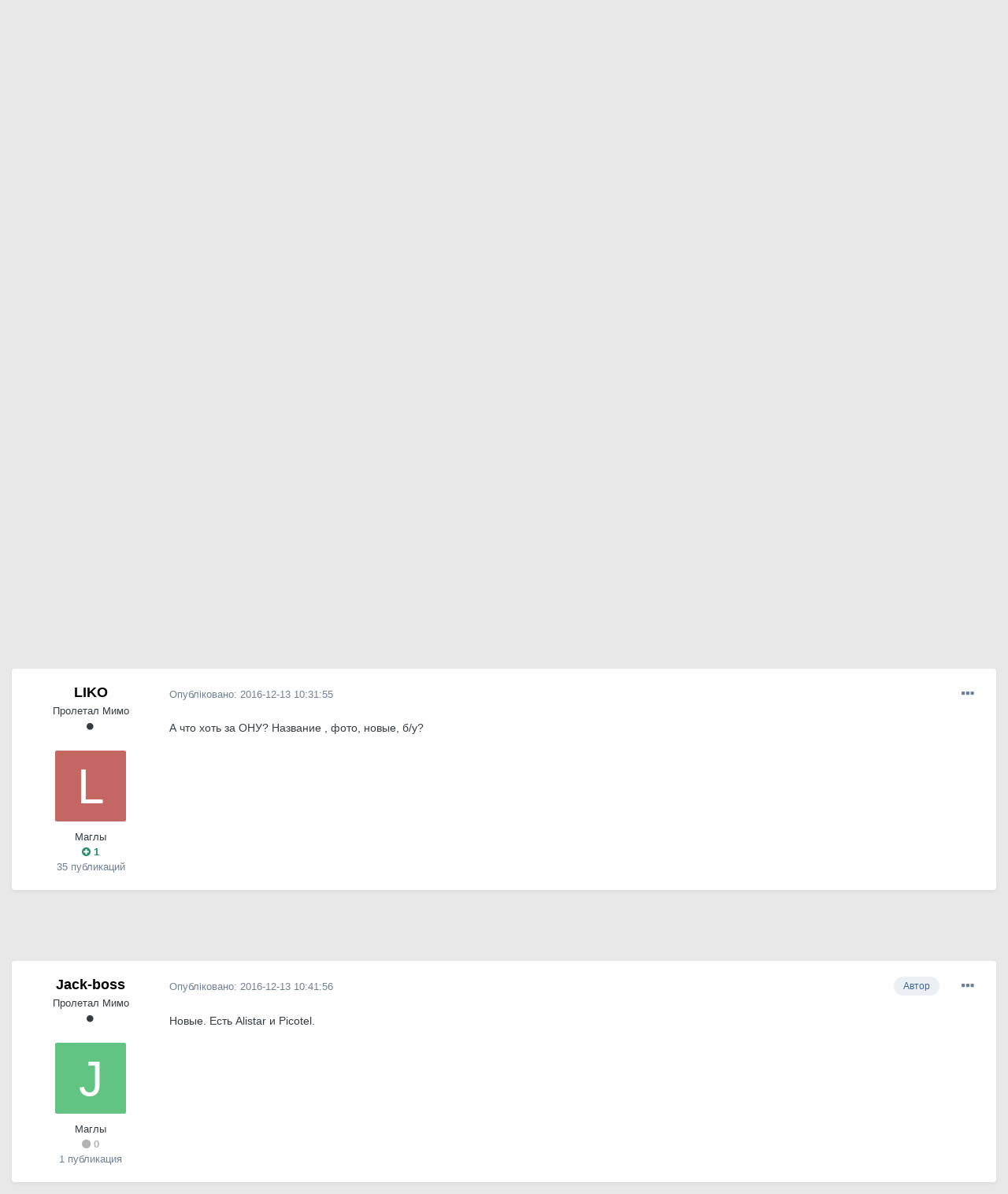

--- FILE ---
content_type: text/html;charset=UTF-8
request_url: https://local.com.ua/forum/topic/92659-%D0%BF%D1%80%D0%BE%D0%B4%D0%B0%D0%BC-onu-gepon/?tab=comments
body_size: 18050
content:
<!DOCTYPE html>
<html lang="uk-UA" dir="ltr">
	<head>
		<meta charset="utf-8">
		<title>Продам ONU GePON - Обладнання - Local</title>
		
			<!-- Global site tag (gtag.js) - Google Analytics -->
<script async src="https://www.googletagmanager.com/gtag/js?id=UA-9978288-1"></script>
<script>
  window.dataLayer = window.dataLayer || [];
  function gtag(){dataLayer.push(arguments);}
  gtag('js', new Date());

  gtag('config', 'UA-9978288-1');
</script>
		
		

	<meta name="viewport" content="width=device-width, initial-scale=1">


	
	


	<meta name="twitter:card" content="summary" />



	
		
			
				<meta property="og:title" content="Продам ONU GePON">
			
		
	

	
		
			
				<meta property="og:type" content="object">
			
		
	

	
		
			
				<meta property="og:url" content="https://local.com.ua/forum/topic/92659-%D0%BF%D1%80%D0%BE%D0%B4%D0%B0%D0%BC-onu-gepon/">
			
		
	

	
		
			
				<meta name="description" content="ОНУшки отлично работают с БДКОМом. Цена - 390 грн.">
			
		
	

	
		
			
				<meta property="og:description" content="ОНУшки отлично работают с БДКОМом. Цена - 390 грн.">
			
		
	

	
		
			
				<meta property="og:updated_time" content="2016-12-14T08:55:29Z">
			
		
	

	
		
			
				<meta name="keywords" content="pon, пон, ону, onu, bdcom, 3310, 1501, 1g">
			
		
	

	
		
			
				<meta property="og:site_name" content="Local">
			
		
	

	
		
			
				<meta property="og:locale" content="uk_UA">
			
		
	


	
		<link rel="canonical" href="https://local.com.ua/forum/topic/92659-%D0%BF%D1%80%D0%BE%D0%B4%D0%B0%D0%BC-onu-gepon/" />
	




<link rel="manifest" href="https://local.com.ua/forum/manifest.webmanifest/">
<meta name="msapplication-config" content="https://local.com.ua/forum/browserconfig.xml/">
<meta name="msapplication-starturl" content="/">
<meta name="application-name" content="Local">

<meta name="apple-mobile-web-app-title" content="Local">

	<meta name="theme-color" content="#9e9e9e">






		




	<link rel='stylesheet' href='https://local.com.ua/forum/uploads/css_built_5/341e4a57816af3ba440d891ca87450ff_framework.css?v=0266cf366a1686984188' media='all'>

	<link rel='stylesheet' href='https://local.com.ua/forum/uploads/css_built_5/05e81b71abe4f22d6eb8d1a929494829_responsive.css?v=0266cf366a1686984188' media='all'>

	<link rel='stylesheet' href='https://local.com.ua/forum/uploads/css_built_5/20446cf2d164adcc029377cb04d43d17_flags.css?v=0266cf366a1686984188' media='all'>

	<link rel='stylesheet' href='https://local.com.ua/forum/uploads/css_built_5/90eb5adf50a8c640f633d47fd7eb1778_core.css?v=0266cf366a1686984188' media='all'>

	<link rel='stylesheet' href='https://local.com.ua/forum/uploads/css_built_5/5a0da001ccc2200dc5625c3f3934497d_core_responsive.css?v=0266cf366a1686984188' media='all'>

	<link rel='stylesheet' href='https://local.com.ua/forum/uploads/css_built_5/62e269ced0fdab7e30e026f1d30ae516_forums.css?v=0266cf366a1686984188' media='all'>

	<link rel='stylesheet' href='https://local.com.ua/forum/uploads/css_built_5/76e62c573090645fb99a15a363d8620e_forums_responsive.css?v=0266cf366a1686984188' media='all'>

	<link rel='stylesheet' href='https://local.com.ua/forum/uploads/css_built_5/ebdea0c6a7dab6d37900b9190d3ac77b_topics.css?v=0266cf366a1686984188' media='all'>





<link rel='stylesheet' href='https://local.com.ua/forum/uploads/css_built_5/258adbb6e4f3e83cd3b355f84e3fa002_custom.css?v=0266cf366a1686984188' media='all'>




		
		

	
	<link rel='shortcut icon' href='https://local.com.ua/forum/uploads/monthly_2021_01/favicon.png' type="image/png">

        <script src="/static/js/forum.js"></script>
	
        <!-- App Indexing for Google Search -->
        <link href="android-app://com.quoord.tapatalkpro.activity/tapatalk/local.com.ua/forum/?location=topic&tid=92659&page=1&perpage=25&channel=google-indexing" rel="alternate" />
        <link href="ios-app://307880732/tapatalk/local.com.ua/forum/?location=topic&tid=92659&page=1&perpage=25&channel=google-indexing" rel="alternate" />
        
        <link href="/sites/local.com.ua/htdocs/forum/applications/tapatalk/interface/manifest.json" rel="manifest">
        
        <meta name="apple-itunes-app" content="app-id=307880732, affiliate-data=at=10lR7C, app-argument=tapatalk://local.com.ua/forum/?location=topic&tid=92659&page=1&perpage=25" />
        </head>
	<body class="ipsApp ipsApp_front ipsJS_none ipsClearfix" data-controller="core.front.core.app"  data-message=""  data-pageapp="forums" data-pagelocation="front" data-pagemodule="forums" data-pagecontroller="topic" data-pageid="92659"  >
		<a href="#ipsLayout_mainArea" class="ipsHide" title="Перейти до основного контенту цієї сторінки" accesskey="m">Перейти до</a>
		
			<div id="ipsLayout_header" class="ipsClearfix">
				





				<header>
					<div class="ipsLayout_container">
                      	<div class="Lbanner1" id="Lb1"></div><script>UF.Banner(1,1);</script>
						


<a href='/' id='elLogo' accesskey='1'><img src="https://local.com.ua/forum/uploads/monthly_2021_01/logolocal.png.1055997a7f134dc186c2c964fa00afb3.png" alt='Local'></a>

						

	<ul id='elUserNav' class='ipsList_inline cSignedOut ipsResponsive_showDesktop'>
		
		<li id='elSignInLink'>
			<a href='https://local.com.ua/forum/login/' data-ipsMenu-closeOnClick="false" data-ipsMenu id='elUserSignIn'>
				Вже зареєстровані? Увійдіть &nbsp;<i class='fa fa-caret-down'></i>
			</a>
			
<div id='elUserSignIn_menu' class='ipsMenu ipsMenu_auto ipsHide'>
	<form accept-charset='utf-8' method='post' action='https://local.com.ua/forum/login/' data-controller="core.global.core.login">
		<input type="hidden" name="csrfKey" value="4d93fe228350927eff38011d61dba18b">
		<input type="hidden" name="ref" value="aHR0cHM6Ly9sb2NhbC5jb20udWEvZm9ydW0vdG9waWMvOTI2NTktJUQwJUJGJUQxJTgwJUQwJUJFJUQwJUI0JUQwJUIwJUQwJUJDLW9udS1nZXBvbi8/dGFiPWNvbW1lbnRz">
		<div data-role="loginForm">
			
			
			
				<div class='ipsColumns ipsColumns_noSpacing'>
					<div class='ipsColumn ipsColumn_wide' id='elUserSignIn_internal'>
						
<div class="ipsPad ipsForm ipsForm_vertical">
	<h4 class="ipsType_sectionHead">Увійти</h4>
	<br><br>
	<ul class='ipsList_reset'>
		<li class="ipsFieldRow ipsFieldRow_noLabel ipsFieldRow_fullWidth">
			
			
				<input type="text" placeholder="Відображати Ім’я чи Email адресу" name="auth" autocomplete="email">
			
		</li>
		<li class="ipsFieldRow ipsFieldRow_noLabel ipsFieldRow_fullWidth">
			<input type="password" placeholder="Пароль" name="password" autocomplete="current-password">
		</li>
		<li class="ipsFieldRow ipsFieldRow_checkbox ipsClearfix">
			<span class="ipsCustomInput">
				<input type="checkbox" name="remember_me" id="remember_me_checkbox" value="1" checked aria-checked="true">
				<span></span>
			</span>
			<div class="ipsFieldRow_content">
				<label class="ipsFieldRow_label" for="remember_me_checkbox">Запам’ятати мене</label>
				<span class="ipsFieldRow_desc">Не рекомендовано для комп’ютерів загального користування</span>
			</div>
		</li>
		<li class="ipsFieldRow ipsFieldRow_fullWidth">
			<button type="submit" name="_processLogin" value="usernamepassword" class="ipsButton ipsButton_primary ipsButton_small" id="elSignIn_submit">Увійти</button>
			
				<p class="ipsType_right ipsType_small">
					
						<a href='https://local.com.ua/forum/lostpassword/' data-ipsDialog data-ipsDialog-title='Забули пароль?'>
					
					Забули пароль?</a>
				</p>
			
		</li>
	</ul>
</div>
					</div>
					<div class='ipsColumn ipsColumn_wide'>
						<div class='ipsPadding' id='elUserSignIn_external'>
							<div class='ipsAreaBackground_light ipsPadding:half'>
								
									<p class='ipsType_reset ipsType_small ipsType_center'><strong>Або увійдіть за допомогою одного з цих сервісів</strong></p>
								
								
									<div class='ipsType_center ipsMargin_top:half'>
										

<button type="submit" name="_processLogin" value="11" class='ipsButton ipsButton_verySmall ipsButton_fullWidth ipsSocial ipsSocial_facebook' style="background-color: #3a579a">
	
		<span class='ipsSocial_icon'>
			
				<i class='fa fa-facebook-official'></i>
			
		</span>
		<span class='ipsSocial_text'>Увійти за допомогою Facebook</span>
	
</button>
									</div>
								
									<div class='ipsType_center ipsMargin_top:half'>
										

<button type="submit" name="_processLogin" value="18" class='ipsButton ipsButton_verySmall ipsButton_fullWidth ipsSocial ipsSocial_twitter' style="background-color: #00abf0">
	
		<span class='ipsSocial_icon'>
			
				<i class='fa fa-twitter'></i>
			
		</span>
		<span class='ipsSocial_text'>Увійти за допомогою Twitter</span>
	
</button>
									</div>
								
							</div>
						</div>
					</div>
				</div>
			
		</div>
	</form>
</div>
		</li>
		
			<li>
				
					<a href='https://local.com.ua/forum/register/' data-ipsDialog data-ipsDialog-size='narrow' data-ipsDialog-title='Реєстрація' id='elRegisterButton' class='ipsButton ipsButton_normal ipsButton_primary'>Реєстрація</a>
				
			</li>
		
	</ul>

						
<ul class='ipsMobileHamburger ipsList_reset ipsResponsive_hideDesktop'>
	<li data-ipsDrawer data-ipsDrawer-drawerElem='#elMobileDrawer'>
		<a href='#'>
			
			
				
			
			
			
			<i class='fa fa-navicon'></i>
		</a>
	</li>
</ul>
					</div>
				</header>
				

	<nav data-controller='core.front.core.navBar' class=' ipsResponsive_showDesktop'>
		<div class='ipsNavBar_primary ipsLayout_container '>
			<ul data-role="primaryNavBar" class='ipsClearfix'>
				


	
		
		
			
		
		<li class='ipsNavBar_active' data-active id='elNavSecondary_1' data-role="navBarItem" data-navApp="core" data-navExt="CustomItem">
			
			
				<a href="https://local.com.ua/forum/"  data-navItem-id="1" data-navDefault>
					Спільнота<span class='ipsNavBar_active__identifier'></span>
				</a>
			
			
				<ul class='ipsNavBar_secondary ' data-role='secondaryNavBar'>
					


	
	

	
		
		
			
		
		<li class='ipsNavBar_active' data-active id='elNavSecondary_10' data-role="navBarItem" data-navApp="forums" data-navExt="Forums">
			
			
				<a href="https://local.com.ua/forum/"  data-navItem-id="10" data-navDefault>
					Форуми<span class='ipsNavBar_active__identifier'></span>
				</a>
			
			
		</li>
	
	

	
		
		
		<li  id='elNavSecondary_11' data-role="navBarItem" data-navApp="calendar" data-navExt="Calendar">
			
			
				<a href="https://local.com.ua/forum/calendar/"  data-navItem-id="11" >
					Календар<span class='ipsNavBar_active__identifier'></span>
				</a>
			
			
		</li>
	
	

	
		
		
		<li  id='elNavSecondary_12' data-role="navBarItem" data-navApp="core" data-navExt="Guidelines">
			
			
				<a href="https://local.com.ua/forum/guidelines/"  data-navItem-id="12" >
					Правила<span class='ipsNavBar_active__identifier'></span>
				</a>
			
			
		</li>
	
	

	
		
		
		<li  id='elNavSecondary_13' data-role="navBarItem" data-navApp="core" data-navExt="StaffDirectory">
			
			
				<a href="https://local.com.ua/forum/staff/"  data-navItem-id="13" >
					Модератори<span class='ipsNavBar_active__identifier'></span>
				</a>
			
			
		</li>
	
	

	
		
		
		<li  id='elNavSecondary_14' data-role="navBarItem" data-navApp="core" data-navExt="OnlineUsers">
			
			
				<a href="https://local.com.ua/forum/online/"  data-navItem-id="14" >
					Хто на форумі<span class='ipsNavBar_active__identifier'></span>
				</a>
			
			
		</li>
	
	

	
		
		
		<li  id='elNavSecondary_15' data-role="navBarItem" data-navApp="core" data-navExt="Leaderboard">
			
			
				<a href="https://local.com.ua/forum/leaderboard/"  data-navItem-id="15" >
					Таблиця лідерів<span class='ipsNavBar_active__identifier'></span>
				</a>
			
			
		</li>
	
	

					<li class='ipsHide' id='elNavigationMore_1' data-role='navMore'>
						<a href='#' data-ipsMenu data-ipsMenu-appendTo='#elNavigationMore_1' id='elNavigationMore_1_dropdown'>Більше <i class='fa fa-caret-down'></i></a>
						<ul class='ipsHide ipsMenu ipsMenu_auto' id='elNavigationMore_1_dropdown_menu' data-role='moreDropdown'></ul>
					</li>
				</ul>
			
		</li>
	
	

	
		
		
		<li  id='elNavSecondary_2' data-role="navBarItem" data-navApp="core" data-navExt="CustomItem">
			
			
				<a href="https://local.com.ua/forum/discover/"  data-navItem-id="2" >
					Активність<span class='ipsNavBar_active__identifier'></span>
				</a>
			
			
				<ul class='ipsNavBar_secondary ipsHide' data-role='secondaryNavBar'>
					


	
		
		
		<li  id='elNavSecondary_4' data-role="navBarItem" data-navApp="core" data-navExt="AllActivity">
			
			
				<a href="https://local.com.ua/forum/discover/"  data-navItem-id="4" >
					Вся активність<span class='ipsNavBar_active__identifier'></span>
				</a>
			
			
		</li>
	
	

	
	

	
	

	
	

	
		
		
		<li  id='elNavSecondary_8' data-role="navBarItem" data-navApp="core" data-navExt="Search">
			
			
				<a href="https://local.com.ua/forum/search/"  data-navItem-id="8" >
					Пошук<span class='ipsNavBar_active__identifier'></span>
				</a>
			
			
		</li>
	
	

	
	

					<li class='ipsHide' id='elNavigationMore_2' data-role='navMore'>
						<a href='#' data-ipsMenu data-ipsMenu-appendTo='#elNavigationMore_2' id='elNavigationMore_2_dropdown'>Більше <i class='fa fa-caret-down'></i></a>
						<ul class='ipsHide ipsMenu ipsMenu_auto' id='elNavigationMore_2_dropdown_menu' data-role='moreDropdown'></ul>
					</li>
				</ul>
			
		</li>
	
	

	
		
		
		<li  id='elNavSecondary_16' data-role="navBarItem" data-navApp="core" data-navExt="Leaderboard">
			
			
				<a href="https://local.com.ua/forum/leaderboard/"  data-navItem-id="16" >
					Таблиця лідерів<span class='ipsNavBar_active__identifier'></span>
				</a>
			
			
		</li>
	
	

				<li class='ipsHide' id='elNavigationMore' data-role='navMore'>
					<a href='#' data-ipsMenu data-ipsMenu-appendTo='#elNavigationMore' id='elNavigationMore_dropdown'>Більше</a>
					<ul class='ipsNavBar_secondary ipsHide' data-role='secondaryNavBar'>
						<li class='ipsHide' id='elNavigationMore_more' data-role='navMore'>
							<a href='#' data-ipsMenu data-ipsMenu-appendTo='#elNavigationMore_more' id='elNavigationMore_more_dropdown'>Більше <i class='fa fa-caret-down'></i></a>
							<ul class='ipsHide ipsMenu ipsMenu_auto' id='elNavigationMore_more_dropdown_menu' data-role='moreDropdown'></ul>
						</li>
					</ul>
				</li>
			</ul>
			

	<div id="elSearchWrapper">
		<div id='elSearch' class='' data-controller='core.front.core.quickSearch'>
			<form accept-charset='utf-8' action='//local.com.ua/forum/search/?do=quicksearch' method='post'>
				<input type='search' id='elSearchField' placeholder='Пошук...' name='q' autocomplete='off' aria-label='Пошук'>
				<button class='cSearchSubmit' type="submit" aria-label='Пошук'><i class="fa fa-search"></i></button>
				<div id="elSearchExpanded">
					<div class="ipsMenu_title">
						Пошук у
					</div>
					<ul class="ipsSideMenu_list ipsSideMenu_withRadios ipsSideMenu_small" data-ipsSideMenu data-ipsSideMenu-type="radio" data-ipsSideMenu-responsive="false" data-role="searchContexts">
						<li>
							<span class='ipsSideMenu_item ipsSideMenu_itemActive' data-ipsMenuValue='all'>
								<input type="radio" name="type" value="all" checked id="elQuickSearchRadio_type_all">
								<label for='elQuickSearchRadio_type_all' id='elQuickSearchRadio_type_all_label'>Везде</label>
							</span>
						</li>
						
						
							<li>
								<span class='ipsSideMenu_item' data-ipsMenuValue='forums_topic'>
									<input type="radio" name="type" value="forums_topic" id="elQuickSearchRadio_type_forums_topic">
									<label for='elQuickSearchRadio_type_forums_topic' id='elQuickSearchRadio_type_forums_topic_label'>Теми</label>
								</span>
							</li>
						
						
							
								<li>
									<span class='ipsSideMenu_item' data-ipsMenuValue='contextual_{&quot;type&quot;:&quot;forums_topic&quot;,&quot;nodes&quot;:128}'>
										<input type="radio" name="type" value='contextual_{&quot;type&quot;:&quot;forums_topic&quot;,&quot;nodes&quot;:128}' id='elQuickSearchRadio_type_contextual_9b309c3354d258df49d0527a73d5a34b'>
										<label for='elQuickSearchRadio_type_contextual_9b309c3354d258df49d0527a73d5a34b' id='elQuickSearchRadio_type_contextual_9b309c3354d258df49d0527a73d5a34b_label'>У цьому розділі</label>
									</span>
								</li>
							
								<li>
									<span class='ipsSideMenu_item' data-ipsMenuValue='contextual_{&quot;type&quot;:&quot;forums_topic&quot;,&quot;item&quot;:92659}'>
										<input type="radio" name="type" value='contextual_{&quot;type&quot;:&quot;forums_topic&quot;,&quot;item&quot;:92659}' id='elQuickSearchRadio_type_contextual_426e69f4967c990e7ebb8afdf5b9a6a9'>
										<label for='elQuickSearchRadio_type_contextual_426e69f4967c990e7ebb8afdf5b9a6a9' id='elQuickSearchRadio_type_contextual_426e69f4967c990e7ebb8afdf5b9a6a9_label'>В этой теме</label>
									</span>
								</li>
							
						
						<li data-role="showMoreSearchContexts">
							<span class='ipsSideMenu_item' data-action="showMoreSearchContexts" data-exclude="forums_topic">
								Дополнительно...
							</span>
						</li>
					</ul>
					<div class="ipsMenu_title">
						Шукати результати, які...
					</div>
					<ul class='ipsSideMenu_list ipsSideMenu_withRadios ipsSideMenu_small ipsType_normal' role="radiogroup" data-ipsSideMenu data-ipsSideMenu-type="radio" data-ipsSideMenu-responsive="false" data-filterType='andOr'>
						
							<li>
								<span class='ipsSideMenu_item ipsSideMenu_itemActive' data-ipsMenuValue='and'>
									<input type="radio" name="search_and_or" value="and" checked id="elRadio_andOr_and">
									<label for='elRadio_andOr_and' id='elField_andOr_label_and'>Містять <em>всі</em> слова з запиту</label>
								</span>
							</li>
						
							<li>
								<span class='ipsSideMenu_item ' data-ipsMenuValue='or'>
									<input type="radio" name="search_and_or" value="or"  id="elRadio_andOr_or">
									<label for='elRadio_andOr_or' id='elField_andOr_label_or'>Містять <em>будь-яке</em> слово з запиту</label>
								</span>
							</li>
						
					</ul>
					<div class="ipsMenu_title">
						Шукати результати в...
					</div>
					<ul class='ipsSideMenu_list ipsSideMenu_withRadios ipsSideMenu_small ipsType_normal' role="radiogroup" data-ipsSideMenu data-ipsSideMenu-type="radio" data-ipsSideMenu-responsive="false" data-filterType='searchIn'>
						<li>
							<span class='ipsSideMenu_item ipsSideMenu_itemActive' data-ipsMenuValue='all'>
								<input type="radio" name="search_in" value="all" checked id="elRadio_searchIn_and">
								<label for='elRadio_searchIn_and' id='elField_searchIn_label_all'>Заголовках и содержании публикаций</label>
							</span>
						</li>
						<li>
							<span class='ipsSideMenu_item' data-ipsMenuValue='titles'>
								<input type="radio" name="search_in" value="titles" id="elRadio_searchIn_titles">
								<label for='elRadio_searchIn_titles' id='elField_searchIn_label_titles'>Тільки у заголовках публікацій</label>
							</span>
						</li>
					</ul>
				</div>
			</form>
		</div>
	</div>

		</div>
	</nav>

				
<ul id='elMobileNav' class='ipsResponsive_hideDesktop' data-controller='core.front.core.mobileNav'>
	
		
			
			
				
				
			
				
				
			
				
					<li id='elMobileBreadcrumb'>
						<a href='https://local.com.ua/forum/forum/128-%D0%BE%D0%B1%D0%BE%D1%80%D1%83%D0%B4%D0%BE%D0%B2%D0%B0%D0%BD%D0%B8%D0%B5/'>
							<span>Обладнання</span>
						</a>
					</li>
				
				
			
				
				
			
		
	
	
	
	<li >
		<a data-action="defaultStream" href='https://local.com.ua/forum/discover/'><i class="fa fa-newspaper-o" aria-hidden="true"></i></a>
	</li>

	

	
		<li class='ipsJS_show'>
			<a href='https://local.com.ua/forum/search/'><i class='fa fa-search'></i></a>
		</li>
	
</ul>
			</div>
		
		<main id="ipsLayout_body" class="ipsLayout_container">
			<div id="ipsLayout_contentArea">
				<div id="ipsLayout_contentWrapper">
					
<nav class='ipsBreadcrumb ipsBreadcrumb_top ipsFaded_withHover'>
	

	<ul class='ipsList_inline ipsPos_right'>
		
		<li >
			<a data-action="defaultStream" class='ipsType_light '  href='https://local.com.ua/forum/discover/'><i class="fa fa-newspaper-o" aria-hidden="true"></i> <span>Вся активність</span></a>
		</li>
		
	</ul>

	<ul data-role="breadcrumbList">
		<li>
			<a title="Головна" href='https://local.com.ua/forum/'>
				<span>Головна <i class='fa fa-angle-right'></i></span>
			</a>
		</li>
		
		
			<li>
				
					<a href='https://local.com.ua/forum/forum/5-%D0%BA%D0%BE%D0%BC%D0%BC%D1%83%D0%BD%D0%B0%D0%BB%D0%BA%D0%B0/'>
						<span>Комуналка <i class='fa fa-angle-right' aria-hidden="true"></i></span>
					</a>
				
			</li>
		
			<li>
				
					<a href='https://local.com.ua/forum/forum/29-%D1%82%D0%BE%D1%80%D0%B3%D0%BE%D0%B2%D0%BB%D1%8F/'>
						<span>Торгівля <i class='fa fa-angle-right' aria-hidden="true"></i></span>
					</a>
				
			</li>
		
			<li>
				
					<a href='https://local.com.ua/forum/forum/128-%D0%BE%D0%B1%D0%BE%D1%80%D1%83%D0%B4%D0%BE%D0%B2%D0%B0%D0%BD%D0%B8%D0%B5/'>
						<span>Обладнання <i class='fa fa-angle-right' aria-hidden="true"></i></span>
					</a>
				
			</li>
		
			<li>
				
					Продам ONU GePON
				
			</li>
		
	</ul>
</nav>
                    <div class="Lbannert" id="Lbt128"></div><script>UF.Banner('t128');</script>
					
					<div id="ipsLayout_mainArea">
						
						
						
						

	




						


<div class='ipsPageHeader ipsResponsive_pull ipsBox ipsPadding sm:ipsPadding:half ipsMargin_bottom'>
	
	<div class='ipsGrid'>
		<div class='ipsGrid_span8'>
          <div class='ipsFlex ipsFlex-ai:center ipsFlex-fw:wrap ipsGap:4'>
              <div class='ipsFlex-flex:11'>
                  <h1 class='ipsType_pageTitle ipsContained_container'>
                      

                      
                      
                          <span class='ipsType_break ipsContained'>
                              <span>Продам ONU GePON</span>
                          </span>
                      
                  </h1>
                  
                  
                      


	
		<ul class='ipsTags ipsList_inline ' >
			
				
					

<li >
	
	<a href="https://local.com.ua/forum/tags/pon/" class='ipsTag' title="Знайти контент за міткою: 'pon'" rel="tag"><span>pon</span></a>
	
</li>
				
					

<li >
	
	<a href="https://local.com.ua/forum/tags/%D0%BF%D0%BE%D0%BD/" class='ipsTag' title="Знайти контент за міткою: 'пон'" rel="tag"><span>пон</span></a>
	
</li>
				
					

<li >
	
	<a href="https://local.com.ua/forum/tags/%D0%BE%D0%BD%D1%83/" class='ipsTag' title="Знайти контент за міткою: 'ону'" rel="tag"><span>ону</span></a>
	
</li>
				
					

<li >
	
	<a href="https://local.com.ua/forum/tags/onu/" class='ipsTag' title="Знайти контент за міткою: 'onu'" rel="tag"><span>onu</span></a>
	
</li>
				
					

<li >
	
	<a href="https://local.com.ua/forum/tags/bdcom/" class='ipsTag' title="Знайти контент за міткою: 'bdcom'" rel="tag"><span>bdcom</span></a>
	
</li>
				
					

<li >
	
	<a href="https://local.com.ua/forum/tags/3310/" class='ipsTag' title="Знайти контент за міткою: '3310'" rel="tag"><span>3310</span></a>
	
</li>
				
					

<li >
	
	<a href="https://local.com.ua/forum/tags/1501/" class='ipsTag' title="Знайти контент за міткою: '1501'" rel="tag"><span>1501</span></a>
	
</li>
				
					

<li >
	
	<a href="https://local.com.ua/forum/tags/1g/" class='ipsTag' title="Знайти контент за міткою: '1g'" rel="tag"><span>1g</span></a>
	
</li>
				
			
			
		</ul>
		
	

                  
              </div>
              
          </div>
      	</div>
      	<div class='ipsGrid_span4'>
        	<div class="Lbanner7" id="Lb7"></div><script>UF.Banner(7,1);</script>
    	</div>
	</div>
	<hr class='ipsHr'>
	<div class='ipsPageHeader__meta ipsFlex ipsFlex-jc:between ipsFlex-ai:center ipsFlex-fw:wrap ipsGap:3'>
		<div class='ipsFlex-flex:11'>
			<div class='ipsPhotoPanel ipsPhotoPanel_mini ipsPhotoPanel_notPhone ipsClearfix'>
				


	<a href="https://local.com.ua/forum/profile/39753-jack-boss/" data-ipsHover data-ipsHover-target="https://local.com.ua/forum/profile/39753-jack-boss/?do=hovercard" class="ipsUserPhoto ipsUserPhoto_mini" title="Перейти до облікового запису Jack-boss">
		<img src='data:image/svg+xml,%3Csvg%20xmlns%3D%22http%3A%2F%2Fwww.w3.org%2F2000%2Fsvg%22%20viewBox%3D%220%200%201024%201024%22%20style%3D%22background%3A%2362c483%22%3E%3Cg%3E%3Ctext%20text-anchor%3D%22middle%22%20dy%3D%22.35em%22%20x%3D%22512%22%20y%3D%22512%22%20fill%3D%22%23ffffff%22%20font-size%3D%22700%22%20font-family%3D%22-apple-system%2C%20BlinkMacSystemFont%2C%20Roboto%2C%20Helvetica%2C%20Arial%2C%20sans-serif%22%3EJ%3C%2Ftext%3E%3C%2Fg%3E%3C%2Fsvg%3E' alt='Jack-boss'>
	</a>

				<div>
					<p class='ipsType_reset ipsType_blendLinks'>
						<span class='ipsType_normal'>
						
							<strong>Автор: 

<a href='https://local.com.ua/forum/profile/39753-jack-boss/' data-ipsHover data-ipsHover-target='https://local.com.ua/forum/profile/39753-jack-boss/?do=hovercard&amp;referrer=https%253A%252F%252Flocal.com.ua%252Fforum%252Ftopic%252F92659-%2525D0%2525BF%2525D1%252580%2525D0%2525BE%2525D0%2525B4%2525D0%2525B0%2525D0%2525BC-onu-gepon%252F%253Ftab%253Dcomments' title="Перейти до облікового запису Jack-boss" class="ipsType_break">Jack-boss</a>, </strong><br />
							<span class='ipsType_light'><time datetime='2016-12-13T10:29:10Z' title='13 грудня, 2016' data-short='8 г'>2016-12-13 10:29:10</time> в <a href="https://local.com.ua/forum/forum/128-%D0%BE%D0%B1%D0%BE%D1%80%D1%83%D0%B4%D0%BE%D0%B2%D0%B0%D0%BD%D0%B8%D0%B5/">Обладнання</a></span>
						
						</span>
					</p>
				</div>
			</div>
		</div>
		
			<div class='ipsFlex-flex:01 ipsResponsive_hidePhone'>
				<div class='ipsFlex ipsFlex-ai:center ipsFlex-jc:center ipsGap:3 ipsGap_row:0'>
					
						


    <a href='#elShareItem_269685224_menu' id='elShareItem_269685224' data-ipsMenu class='ipsShareButton ipsButton ipsButton_verySmall ipsButton_link ipsButton_link--light'>
        <span><i class='fa fa-share-alt'></i></span> &nbsp;Share
    </a>

    <div class='ipsPadding ipsMenu ipsMenu_auto ipsHide' id='elShareItem_269685224_menu' data-controller="core.front.core.sharelink">
        <ul class='ipsList_inline'>
            
                <li>
<a href="https://twitter.com/share?url=https%3A%2F%2Flocal.com.ua%2Fforum%2Ftopic%2F92659-%2525D0%2525BF%2525D1%252580%2525D0%2525BE%2525D0%2525B4%2525D0%2525B0%2525D0%2525BC-onu-gepon%2F" class="cShareLink cShareLink_twitter" target="_blank" data-role="shareLink" title='Поделиться в Twitter' data-ipsTooltip rel='noopener'>
	<i class="fa fa-twitter"></i>
</a></li>
            
                <li>
<a href="https://www.facebook.com/sharer/sharer.php?u=https%3A%2F%2Flocal.com.ua%2Fforum%2Ftopic%2F92659-%25D0%25BF%25D1%2580%25D0%25BE%25D0%25B4%25D0%25B0%25D0%25BC-onu-gepon%2F" class="cShareLink cShareLink_facebook" target="_blank" data-role="shareLink" title='Поделиться в Facebook' data-ipsTooltip rel='noopener'>
	<i class="fa fa-facebook"></i>
</a></li>
            
                <li>
<a href="https://pinterest.com/pin/create/button/?url=https://local.com.ua/forum/topic/92659-%25D0%25BF%25D1%2580%25D0%25BE%25D0%25B4%25D0%25B0%25D0%25BC-onu-gepon/&amp;media=" class="cShareLink cShareLink_pinterest" target="_blank" data-role="shareLink" title='Поделиться в Pinterest' data-ipsTooltip rel='noopener'>
	<i class="fa fa-pinterest"></i>
</a></li>
            
        </ul>
    </div>

					
					



					

<span data-followApp='forums' data-followArea='topic' data-followID='92659' data-controller='core.front.core.followButton'>
	

	<a href='https://local.com.ua/forum/login/' class="ipsFollow ipsPos_middle ipsButton ipsButton_light ipsButton_verySmall " data-role="followButton" data-ipsTooltip title='Увійти для того щоб відстежувати'>
		<span>Подписчики</span>
		<span class='ipsCommentCount'>2</span>
	</a>

</span>
				</div>
			</div>
					
	</div>
	
	
</div>






<div class='ipsClearfix'>
	<ul class="ipsToolList ipsToolList_horizontal ipsClearfix ipsSpacer_both ipsResponsive_hidePhone">
		
		
		
	</ul>
</div>

<div id='comments' data-controller='core.front.core.commentFeed,forums.front.topic.view, core.front.core.ignoredComments' data-autoPoll data-baseURL='https://local.com.ua/forum/topic/92659-%D0%BF%D1%80%D0%BE%D0%B4%D0%B0%D0%BC-onu-gepon/' data-lastPage data-feedID='topic-92659' class='cTopic ipsClear ipsSpacer_top'>
	
			
	

	

<div data-controller='core.front.core.recommendedComments' data-url='https://local.com.ua/forum/topic/92659-%D0%BF%D1%80%D0%BE%D0%B4%D0%B0%D0%BC-onu-gepon/?recommended=comments' class='ipsRecommendedComments ipsHide'>
	<div data-role="recommendedComments">
		<h2 class='ipsType_sectionHead ipsType_large ipsType_bold ipsMargin_bottom'>Рекомендованные сообщения</h2>
		
	</div>
</div>
	
	<div id="elPostFeed" data-role='commentFeed' data-controller='core.front.core.moderation' >
		<form action="https://local.com.ua/forum/topic/92659-%D0%BF%D1%80%D0%BE%D0%B4%D0%B0%D0%BC-onu-gepon/?csrfKey=4d93fe228350927eff38011d61dba18b&amp;do=multimodComment" method="post" data-ipsPageAction data-role='moderationTools'>
			
			
				

					

					
          			
					




<a id='comment-973250'></a>
<article  id='elComment_973250' class='cPost ipsBox ipsResponsive_pull  ipsComment  ipsComment_parent ipsClearfix ipsClear ipsColumns ipsColumns_noSpacing ipsColumns_collapsePhone    '>
	

	

	<div class='cAuthorPane_mobile ipsResponsive_showPhone'>
		<div class='cAuthorPane_photo'>
			


	<a href="https://local.com.ua/forum/profile/39753-jack-boss/" data-ipsHover data-ipsHover-target="https://local.com.ua/forum/profile/39753-jack-boss/?do=hovercard" class="ipsUserPhoto ipsUserPhoto_large" title="Перейти до облікового запису Jack-boss">
		<img src='data:image/svg+xml,%3Csvg%20xmlns%3D%22http%3A%2F%2Fwww.w3.org%2F2000%2Fsvg%22%20viewBox%3D%220%200%201024%201024%22%20style%3D%22background%3A%2362c483%22%3E%3Cg%3E%3Ctext%20text-anchor%3D%22middle%22%20dy%3D%22.35em%22%20x%3D%22512%22%20y%3D%22512%22%20fill%3D%22%23ffffff%22%20font-size%3D%22700%22%20font-family%3D%22-apple-system%2C%20BlinkMacSystemFont%2C%20Roboto%2C%20Helvetica%2C%20Arial%2C%20sans-serif%22%3EJ%3C%2Ftext%3E%3C%2Fg%3E%3C%2Fsvg%3E' alt='Jack-boss'>
	</a>

			
		</div>
		<div class='cAuthorPane_content'>
			<h3 class='ipsType_sectionHead cAuthorPane_author ipsType_break ipsType_blendLinks ipsTruncate ipsTruncate_line'>
				

<a href='https://local.com.ua/forum/profile/39753-jack-boss/' data-ipsHover data-ipsHover-target='https://local.com.ua/forum/profile/39753-jack-boss/?do=hovercard&amp;referrer=https%253A%252F%252Flocal.com.ua%252Fforum%252Ftopic%252F92659-%2525D0%2525BF%2525D1%252580%2525D0%2525BE%2525D0%2525B4%2525D0%2525B0%2525D0%2525BC-onu-gepon%252F%253Ftab%253Dcomments' title="Перейти до облікового запису Jack-boss" class="ipsType_break"><span style='color:#'>Jack-boss</span></a>
				<span class='ipsMargin_left:half'>

	
		<span title="Репутация пользователя" data-ipsTooltip class='ipsRepBadge ipsRepBadge_neutral'>
	
			<i class='fa fa-circle'></i> 0
	
		</span>
	
</span>
			</h3>
			<div class='ipsType_light ipsType_reset'>
				<a href='https://local.com.ua/forum/topic/92659-%D0%BF%D1%80%D0%BE%D0%B4%D0%B0%D0%BC-onu-gepon/?do=findComment&amp;comment=973250' class='ipsType_blendLinks'>Опубликовано: <time datetime='2016-12-13T10:29:10Z' title='13 грудня, 2016' data-short='8 г'>2016-12-13 10:29:10</time></a>
				
			</div>
		</div>
	</div>
	<aside class='ipsComment_author cAuthorPane ipsColumn ipsColumn_medium ipsResponsive_hidePhone'>
		<h3 class='ipsType_sectionHead cAuthorPane_author ipsType_blendLinks ipsType_break'><strong>

<a href='https://local.com.ua/forum/profile/39753-jack-boss/' data-ipsHover data-ipsHover-target='https://local.com.ua/forum/profile/39753-jack-boss/?do=hovercard&amp;referrer=https%253A%252F%252Flocal.com.ua%252Fforum%252Ftopic%252F92659-%2525D0%2525BF%2525D1%252580%2525D0%2525BE%2525D0%2525B4%2525D0%2525B0%2525D0%2525BC-onu-gepon%252F%253Ftab%253Dcomments' title="Перейти до облікового запису Jack-boss" class="ipsType_break">Jack-boss</a></strong></h3>

		<ul class='cAuthorPane_info ipsList_reset'>
			
				<li data-role='rank-title' class='ipsType_break'>Пролетал Мимо</li>
			
			
				<li data-role='rank-image'><span class='ipsPip'></span></li>
			

			<li data-role='photo' class='cAuthorPane_photo'>
				


	<a href="https://local.com.ua/forum/profile/39753-jack-boss/" data-ipsHover data-ipsHover-target="https://local.com.ua/forum/profile/39753-jack-boss/?do=hovercard" class="ipsUserPhoto ipsUserPhoto_large" title="Перейти до облікового запису Jack-boss">
		<img src='data:image/svg+xml,%3Csvg%20xmlns%3D%22http%3A%2F%2Fwww.w3.org%2F2000%2Fsvg%22%20viewBox%3D%220%200%201024%201024%22%20style%3D%22background%3A%2362c483%22%3E%3Cg%3E%3Ctext%20text-anchor%3D%22middle%22%20dy%3D%22.35em%22%20x%3D%22512%22%20y%3D%22512%22%20fill%3D%22%23ffffff%22%20font-size%3D%22700%22%20font-family%3D%22-apple-system%2C%20BlinkMacSystemFont%2C%20Roboto%2C%20Helvetica%2C%20Arial%2C%20sans-serif%22%3EJ%3C%2Ftext%3E%3C%2Fg%3E%3C%2Fsvg%3E' alt='Jack-boss'>
	</a>

				
			</li>
			<li data-role='group'><span style='color:#'>Маглы</span></li>
			
			
				<li data-role='reputation-badge'>
					

	
		<span title="Репутация пользователя" data-ipsTooltip class='ipsRepBadge ipsRepBadge_neutral'>
	
			<i class='fa fa-circle'></i> 0
	
		</span>
	

					
				</li>
				<li data-role='posts' class='ipsType_light'>1 публикация</li>

				
				

			
		</ul>
	</aside>
	<div class='ipsColumn ipsColumn_fluid ipsMargin:none'>
		

<div id='comment-973250_wrap' data-controller='core.front.core.comment' data-commentApp='forums' data-commentType='forums' data-commentID="973250" data-quoteData='{&quot;userid&quot;:39753,&quot;username&quot;:&quot;Jack-boss&quot;,&quot;timestamp&quot;:1481624950,&quot;contentapp&quot;:&quot;forums&quot;,&quot;contenttype&quot;:&quot;forums&quot;,&quot;contentid&quot;:92659,&quot;contentclass&quot;:&quot;forums_Topic&quot;,&quot;contentcommentid&quot;:973250}' class='ipsComment_content ipsType_medium'>

	<div class='ipsComment_meta ipsType_light ipsFlex ipsFlex-ai:center ipsFlex-jc:between ipsFlex-fd:row-reverse'>
		<div class='ipsType_light ipsType_reset ipsType_blendLinks ipsComment_toolWrap'>
			<div class='ipsResponsive_hidePhone ipsComment_badges'>
				<ul class='ipsList_reset ipsFlex ipsFlex-jc:end ipsFlex-fw:wrap ipsGap:2 ipsGap_row:1'>
					
					
					
					
					
				</ul>
			</div>
			<ul class='ipsList_reset ipsComment_tools'>
				<li>
					<a href='#elControls_973250_menu' class='ipsComment_ellipsis' id='elControls_973250' title='Дополнительно...' data-ipsMenu data-ipsMenu-appendTo='#comment-973250_wrap'><i class='fa fa-ellipsis-h'></i></a>
					<ul id='elControls_973250_menu' class='ipsMenu ipsMenu_narrow ipsHide'>
						
						
							<li class='ipsMenu_item'><a href='https://local.com.ua/forum/topic/92659-%D0%BF%D1%80%D0%BE%D0%B4%D0%B0%D0%BC-onu-gepon/' title='Поделиться сообщением' data-ipsDialog data-ipsDialog-size='narrow' data-ipsDialog-content='#elSharePost_973250_menu' data-ipsDialog-title="Поделиться сообщением" d='elSharePost_973250' data-role='shareComment'>Share</a></li>
						
						
						
						
							
								
							
							
							
							
							
							
						
					</ul>
				</li>
				
			</ul>
		</div>

		<div class='ipsType_reset ipsResponsive_hidePhone'>
			<a href='https://local.com.ua/forum/topic/92659-%D0%BF%D1%80%D0%BE%D0%B4%D0%B0%D0%BC-onu-gepon/?do=findComment&amp;comment=973250' class='ipsType_blendLinks'>Опубликовано: <time datetime='2016-12-13T10:29:10Z' title='13 грудня, 2016' data-short='8 г'>2016-12-13 10:29:10</time></a> 
			
			<span class='ipsResponsive_hidePhone'>
				
					(відредаговано)
				
				
			</span>
		</div>
	</div>

	


	<div class='cPost_contentWrap'>
		
		<div data-role='commentContent' class='ipsType_normal ipsType_richText ipsPadding_bottom ipsContained' data-controller='core.front.core.lightboxedImages'>
			
              <div class='ipsGrid'>
                  <div class='ipsGrid_span9'>
                      
<p>ОНУшки отлично работают с БДКОМом.</p>
<p> </p>
<p>Цена - 390 грн.</p>

                  </div>
                  <div class='ipsGrid_span3'>
                      
                      	<div class="Lbanner56" id="Lb5"></div>
                    	<script>UF.Banner(5,1);</script>
                      
                  </div>
              </div>
             


			
				

<span class='ipsType_reset ipsType_medium ipsType_light' data-excludequote>
	<strong>Відредаговано <time datetime='2016-12-13T10:29:37Z' title='13 грудня, 2016' data-short='8 г'>2016-12-13 10:29:37</time> Jack-boss</strong>
	
	
</span>
			
		</div>

		

		
	</div>

	

	<div class='ipsPadding ipsHide cPostShareMenu' id='elSharePost_973250_menu'>
		<h5 class='ipsType_normal ipsType_reset'>Ссылка на сообщение</h5>
		
			
		
		
		<input type='text' value='https://local.com.ua/forum/topic/92659-%D0%BF%D1%80%D0%BE%D0%B4%D0%B0%D0%BC-onu-gepon/' class='ipsField_fullWidth'>

		
			<h5 class='ipsType_normal ipsType_reset ipsSpacer_top'>Поделиться на других сайтах</h5>
			

	<ul class='ipsList_inline ipsList_noSpacing ipsClearfix' data-controller="core.front.core.sharelink">
		
			<li>
<a href="https://twitter.com/share?url=https%3A%2F%2Flocal.com.ua%2Fforum%2Ftopic%2F92659-%2525D0%2525BF%2525D1%252580%2525D0%2525BE%2525D0%2525B4%2525D0%2525B0%2525D0%2525BC-onu-gepon%2F%3Fdo%3DfindComment%26comment%3D973250" class="cShareLink cShareLink_twitter" target="_blank" data-role="shareLink" title='Поделиться в Twitter' data-ipsTooltip rel='noopener'>
	<i class="fa fa-twitter"></i>
</a></li>
		
			<li>
<a href="https://www.facebook.com/sharer/sharer.php?u=https%3A%2F%2Flocal.com.ua%2Fforum%2Ftopic%2F92659-%25D0%25BF%25D1%2580%25D0%25BE%25D0%25B4%25D0%25B0%25D0%25BC-onu-gepon%2F%3Fdo%3DfindComment%26comment%3D973250" class="cShareLink cShareLink_facebook" target="_blank" data-role="shareLink" title='Поделиться в Facebook' data-ipsTooltip rel='noopener'>
	<i class="fa fa-facebook"></i>
</a></li>
		
			<li>
<a href="https://pinterest.com/pin/create/button/?url=https://local.com.ua/forum/topic/92659-%25D0%25BF%25D1%2580%25D0%25BE%25D0%25B4%25D0%25B0%25D0%25BC-onu-gepon/?do=findComment%26comment=973250&amp;media=" class="cShareLink cShareLink_pinterest" target="_blank" data-role="shareLink" title='Поделиться в Pinterest' data-ipsTooltip rel='noopener'>
	<i class="fa fa-pinterest"></i>
</a></li>
		
	</ul>

		
	</div>
</div>
	</div>
</article>
					
					
					
          
    
		<div class="Lbanner2" id="Lb2"></div>
		<script>UF.Banner(2,1);</script>
    


				

					

					
          			
					




<a id='comment-973251'></a>
<article  id='elComment_973251' class='cPost ipsBox ipsResponsive_pull  ipsComment  ipsComment_parent ipsClearfix ipsClear ipsColumns ipsColumns_noSpacing ipsColumns_collapsePhone    '>
	

	

	<div class='cAuthorPane_mobile ipsResponsive_showPhone'>
		<div class='cAuthorPane_photo'>
			


	<a href="https://local.com.ua/forum/profile/25726-liko/" data-ipsHover data-ipsHover-target="https://local.com.ua/forum/profile/25726-liko/?do=hovercard" class="ipsUserPhoto ipsUserPhoto_large" title="Перейти до облікового запису LIKO">
		<img src='data:image/svg+xml,%3Csvg%20xmlns%3D%22http%3A%2F%2Fwww.w3.org%2F2000%2Fsvg%22%20viewBox%3D%220%200%201024%201024%22%20style%3D%22background%3A%23c46662%22%3E%3Cg%3E%3Ctext%20text-anchor%3D%22middle%22%20dy%3D%22.35em%22%20x%3D%22512%22%20y%3D%22512%22%20fill%3D%22%23ffffff%22%20font-size%3D%22700%22%20font-family%3D%22-apple-system%2C%20BlinkMacSystemFont%2C%20Roboto%2C%20Helvetica%2C%20Arial%2C%20sans-serif%22%3EL%3C%2Ftext%3E%3C%2Fg%3E%3C%2Fsvg%3E' alt='LIKO'>
	</a>

			
		</div>
		<div class='cAuthorPane_content'>
			<h3 class='ipsType_sectionHead cAuthorPane_author ipsType_break ipsType_blendLinks ipsTruncate ipsTruncate_line'>
				

<a href='https://local.com.ua/forum/profile/25726-liko/' data-ipsHover data-ipsHover-target='https://local.com.ua/forum/profile/25726-liko/?do=hovercard&amp;referrer=https%253A%252F%252Flocal.com.ua%252Fforum%252Ftopic%252F92659-%2525D0%2525BF%2525D1%252580%2525D0%2525BE%2525D0%2525B4%2525D0%2525B0%2525D0%2525BC-onu-gepon%252F%253Ftab%253Dcomments' title="Перейти до облікового запису LIKO" class="ipsType_break"><span style='color:#'>LIKO</span></a>
				<span class='ipsMargin_left:half'>

	
		<span title="Репутация пользователя" data-ipsTooltip class='ipsRepBadge ipsRepBadge_positive'>
	
			<i class='fa fa-plus-circle'></i> 1
	
		</span>
	
</span>
			</h3>
			<div class='ipsType_light ipsType_reset'>
				<a href='https://local.com.ua/forum/topic/92659-%D0%BF%D1%80%D0%BE%D0%B4%D0%B0%D0%BC-onu-gepon/?do=findComment&amp;comment=973251' class='ipsType_blendLinks'>Опубліковано: <time datetime='2016-12-13T10:31:55Z' title='13 грудня, 2016' data-short='8 г'>2016-12-13 10:31:55</time></a>
				
			</div>
		</div>
	</div>
	<aside class='ipsComment_author cAuthorPane ipsColumn ipsColumn_medium ipsResponsive_hidePhone'>
		<h3 class='ipsType_sectionHead cAuthorPane_author ipsType_blendLinks ipsType_break'><strong>

<a href='https://local.com.ua/forum/profile/25726-liko/' data-ipsHover data-ipsHover-target='https://local.com.ua/forum/profile/25726-liko/?do=hovercard&amp;referrer=https%253A%252F%252Flocal.com.ua%252Fforum%252Ftopic%252F92659-%2525D0%2525BF%2525D1%252580%2525D0%2525BE%2525D0%2525B4%2525D0%2525B0%2525D0%2525BC-onu-gepon%252F%253Ftab%253Dcomments' title="Перейти до облікового запису LIKO" class="ipsType_break">LIKO</a></strong></h3>

		<ul class='cAuthorPane_info ipsList_reset'>
			
				<li data-role='rank-title' class='ipsType_break'>Пролетал Мимо</li>
			
			
				<li data-role='rank-image'><span class='ipsPip'></span></li>
			

			<li data-role='photo' class='cAuthorPane_photo'>
				


	<a href="https://local.com.ua/forum/profile/25726-liko/" data-ipsHover data-ipsHover-target="https://local.com.ua/forum/profile/25726-liko/?do=hovercard" class="ipsUserPhoto ipsUserPhoto_large" title="Перейти до облікового запису LIKO">
		<img src='data:image/svg+xml,%3Csvg%20xmlns%3D%22http%3A%2F%2Fwww.w3.org%2F2000%2Fsvg%22%20viewBox%3D%220%200%201024%201024%22%20style%3D%22background%3A%23c46662%22%3E%3Cg%3E%3Ctext%20text-anchor%3D%22middle%22%20dy%3D%22.35em%22%20x%3D%22512%22%20y%3D%22512%22%20fill%3D%22%23ffffff%22%20font-size%3D%22700%22%20font-family%3D%22-apple-system%2C%20BlinkMacSystemFont%2C%20Roboto%2C%20Helvetica%2C%20Arial%2C%20sans-serif%22%3EL%3C%2Ftext%3E%3C%2Fg%3E%3C%2Fsvg%3E' alt='LIKO'>
	</a>

				
			</li>
			<li data-role='group'><span style='color:#'>Маглы</span></li>
			
			
				<li data-role='reputation-badge'>
					

	
		<span title="Репутация пользователя" data-ipsTooltip class='ipsRepBadge ipsRepBadge_positive'>
	
			<i class='fa fa-plus-circle'></i> 1
	
		</span>
	

					
				</li>
				<li data-role='posts' class='ipsType_light'>35 публикаций</li>

				
				

			
		</ul>
	</aside>
	<div class='ipsColumn ipsColumn_fluid ipsMargin:none'>
		

<div id='comment-973251_wrap' data-controller='core.front.core.comment' data-commentApp='forums' data-commentType='forums' data-commentID="973251" data-quoteData='{&quot;userid&quot;:25726,&quot;username&quot;:&quot;LIKO&quot;,&quot;timestamp&quot;:1481625115,&quot;contentapp&quot;:&quot;forums&quot;,&quot;contenttype&quot;:&quot;forums&quot;,&quot;contentid&quot;:92659,&quot;contentclass&quot;:&quot;forums_Topic&quot;,&quot;contentcommentid&quot;:973251}' class='ipsComment_content ipsType_medium'>

	<div class='ipsComment_meta ipsType_light ipsFlex ipsFlex-ai:center ipsFlex-jc:between ipsFlex-fd:row-reverse'>
		<div class='ipsType_light ipsType_reset ipsType_blendLinks ipsComment_toolWrap'>
			<div class='ipsResponsive_hidePhone ipsComment_badges'>
				<ul class='ipsList_reset ipsFlex ipsFlex-jc:end ipsFlex-fw:wrap ipsGap:2 ipsGap_row:1'>
					
					
					
					
					
				</ul>
			</div>
			<ul class='ipsList_reset ipsComment_tools'>
				<li>
					<a href='#elControls_973251_menu' class='ipsComment_ellipsis' id='elControls_973251' title='Дополнительно...' data-ipsMenu data-ipsMenu-appendTo='#comment-973251_wrap'><i class='fa fa-ellipsis-h'></i></a>
					<ul id='elControls_973251_menu' class='ipsMenu ipsMenu_narrow ipsHide'>
						
						
							<li class='ipsMenu_item'><a href='https://local.com.ua/forum/topic/92659-%D0%BF%D1%80%D0%BE%D0%B4%D0%B0%D0%BC-onu-gepon/?do=findComment&amp;comment=973251' title='Поделиться сообщением' data-ipsDialog data-ipsDialog-size='narrow' data-ipsDialog-content='#elSharePost_973251_menu' data-ipsDialog-title="Поделиться сообщением" id='elSharePost_973251' data-role='shareComment'>Share</a></li>
						
						
						
						
							
								
							
							
							
							
							
							
						
					</ul>
				</li>
				
			</ul>
		</div>

		<div class='ipsType_reset ipsResponsive_hidePhone'>
			<a href='https://local.com.ua/forum/topic/92659-%D0%BF%D1%80%D0%BE%D0%B4%D0%B0%D0%BC-onu-gepon/?do=findComment&amp;comment=973251' class='ipsType_blendLinks'>Опубліковано: <time datetime='2016-12-13T10:31:55Z' title='13 грудня, 2016' data-short='8 г'>2016-12-13 10:31:55</time></a> 
			
			<span class='ipsResponsive_hidePhone'>
				
				
			</span>
		</div>
	</div>

	


	<div class='cPost_contentWrap'>
		
		<div data-role='commentContent' class='ipsType_normal ipsType_richText ipsPadding_bottom ipsContained' data-controller='core.front.core.lightboxedImages'>
			
              <div class='ipsGrid'>
                  <div class='ipsGrid_span9'>
                      <p>А что хоть за ОНУ? Название , фото, новые, б/у?</p>
                  </div>
                  <div class='ipsGrid_span3'>
                      
                      	<div class="Lbanner5" id="Lb8"></div>
                    	<script>UF.Banner(8,1);</script>
                      
                  </div>
              </div>
             


			
		</div>

		

		
	</div>

	

	<div class='ipsPadding ipsHide cPostShareMenu' id='elSharePost_973251_menu'>
		<h5 class='ipsType_normal ipsType_reset'>Ссылка на сообщение</h5>
		
			
		
		
		<input type='text' value='https://local.com.ua/forum/topic/92659-%D0%BF%D1%80%D0%BE%D0%B4%D0%B0%D0%BC-onu-gepon/?do=findComment&amp;comment=973251' class='ipsField_fullWidth'>

		
			<h5 class='ipsType_normal ipsType_reset ipsSpacer_top'>Поделиться на других сайтах</h5>
			

	<ul class='ipsList_inline ipsList_noSpacing ipsClearfix' data-controller="core.front.core.sharelink">
		
			<li>
<a href="https://twitter.com/share?url=https%3A%2F%2Flocal.com.ua%2Fforum%2Ftopic%2F92659-%2525D0%2525BF%2525D1%252580%2525D0%2525BE%2525D0%2525B4%2525D0%2525B0%2525D0%2525BC-onu-gepon%2F%3Fdo%3DfindComment%26comment%3D973251" class="cShareLink cShareLink_twitter" target="_blank" data-role="shareLink" title='Поделиться в Twitter' data-ipsTooltip rel='noopener'>
	<i class="fa fa-twitter"></i>
</a></li>
		
			<li>
<a href="https://www.facebook.com/sharer/sharer.php?u=https%3A%2F%2Flocal.com.ua%2Fforum%2Ftopic%2F92659-%25D0%25BF%25D1%2580%25D0%25BE%25D0%25B4%25D0%25B0%25D0%25BC-onu-gepon%2F%3Fdo%3DfindComment%26comment%3D973251" class="cShareLink cShareLink_facebook" target="_blank" data-role="shareLink" title='Поделиться в Facebook' data-ipsTooltip rel='noopener'>
	<i class="fa fa-facebook"></i>
</a></li>
		
			<li>
<a href="https://pinterest.com/pin/create/button/?url=https://local.com.ua/forum/topic/92659-%25D0%25BF%25D1%2580%25D0%25BE%25D0%25B4%25D0%25B0%25D0%25BC-onu-gepon/?do=findComment%26comment=973251&amp;media=" class="cShareLink cShareLink_pinterest" target="_blank" data-role="shareLink" title='Поделиться в Pinterest' data-ipsTooltip rel='noopener'>
	<i class="fa fa-pinterest"></i>
</a></li>
		
	</ul>

		
	</div>
</div>
	</div>
</article>
					
					
					
          
    
        
          	<div class="Lbanner2" id="Lb3"></div>
			<script>UF.Banner(3,1);</script>
        
    


				

					

					
          			
					




<a id='comment-973254'></a>
<article  id='elComment_973254' class='cPost ipsBox ipsResponsive_pull  ipsComment  ipsComment_parent ipsClearfix ipsClear ipsColumns ipsColumns_noSpacing ipsColumns_collapsePhone    '>
	

	

	<div class='cAuthorPane_mobile ipsResponsive_showPhone'>
		<div class='cAuthorPane_photo'>
			


	<a href="https://local.com.ua/forum/profile/39753-jack-boss/" data-ipsHover data-ipsHover-target="https://local.com.ua/forum/profile/39753-jack-boss/?do=hovercard" class="ipsUserPhoto ipsUserPhoto_large" title="Перейти до облікового запису Jack-boss">
		<img src='data:image/svg+xml,%3Csvg%20xmlns%3D%22http%3A%2F%2Fwww.w3.org%2F2000%2Fsvg%22%20viewBox%3D%220%200%201024%201024%22%20style%3D%22background%3A%2362c483%22%3E%3Cg%3E%3Ctext%20text-anchor%3D%22middle%22%20dy%3D%22.35em%22%20x%3D%22512%22%20y%3D%22512%22%20fill%3D%22%23ffffff%22%20font-size%3D%22700%22%20font-family%3D%22-apple-system%2C%20BlinkMacSystemFont%2C%20Roboto%2C%20Helvetica%2C%20Arial%2C%20sans-serif%22%3EJ%3C%2Ftext%3E%3C%2Fg%3E%3C%2Fsvg%3E' alt='Jack-boss'>
	</a>

			
		</div>
		<div class='cAuthorPane_content'>
			<h3 class='ipsType_sectionHead cAuthorPane_author ipsType_break ipsType_blendLinks ipsTruncate ipsTruncate_line'>
				

<a href='https://local.com.ua/forum/profile/39753-jack-boss/' data-ipsHover data-ipsHover-target='https://local.com.ua/forum/profile/39753-jack-boss/?do=hovercard&amp;referrer=https%253A%252F%252Flocal.com.ua%252Fforum%252Ftopic%252F92659-%2525D0%2525BF%2525D1%252580%2525D0%2525BE%2525D0%2525B4%2525D0%2525B0%2525D0%2525BC-onu-gepon%252F%253Ftab%253Dcomments' title="Перейти до облікового запису Jack-boss" class="ipsType_break"><span style='color:#'>Jack-boss</span></a>
				<span class='ipsMargin_left:half'>

	
		<span title="Репутация пользователя" data-ipsTooltip class='ipsRepBadge ipsRepBadge_neutral'>
	
			<i class='fa fa-circle'></i> 0
	
		</span>
	
</span>
			</h3>
			<div class='ipsType_light ipsType_reset'>
				<a href='https://local.com.ua/forum/topic/92659-%D0%BF%D1%80%D0%BE%D0%B4%D0%B0%D0%BC-onu-gepon/?do=findComment&amp;comment=973254' class='ipsType_blendLinks'>Опубліковано: <time datetime='2016-12-13T10:41:56Z' title='13 грудня, 2016' data-short='8 г'>2016-12-13 10:41:56</time></a>
				
			</div>
		</div>
	</div>
	<aside class='ipsComment_author cAuthorPane ipsColumn ipsColumn_medium ipsResponsive_hidePhone'>
		<h3 class='ipsType_sectionHead cAuthorPane_author ipsType_blendLinks ipsType_break'><strong>

<a href='https://local.com.ua/forum/profile/39753-jack-boss/' data-ipsHover data-ipsHover-target='https://local.com.ua/forum/profile/39753-jack-boss/?do=hovercard&amp;referrer=https%253A%252F%252Flocal.com.ua%252Fforum%252Ftopic%252F92659-%2525D0%2525BF%2525D1%252580%2525D0%2525BE%2525D0%2525B4%2525D0%2525B0%2525D0%2525BC-onu-gepon%252F%253Ftab%253Dcomments' title="Перейти до облікового запису Jack-boss" class="ipsType_break">Jack-boss</a></strong></h3>

		<ul class='cAuthorPane_info ipsList_reset'>
			
				<li data-role='rank-title' class='ipsType_break'>Пролетал Мимо</li>
			
			
				<li data-role='rank-image'><span class='ipsPip'></span></li>
			

			<li data-role='photo' class='cAuthorPane_photo'>
				


	<a href="https://local.com.ua/forum/profile/39753-jack-boss/" data-ipsHover data-ipsHover-target="https://local.com.ua/forum/profile/39753-jack-boss/?do=hovercard" class="ipsUserPhoto ipsUserPhoto_large" title="Перейти до облікового запису Jack-boss">
		<img src='data:image/svg+xml,%3Csvg%20xmlns%3D%22http%3A%2F%2Fwww.w3.org%2F2000%2Fsvg%22%20viewBox%3D%220%200%201024%201024%22%20style%3D%22background%3A%2362c483%22%3E%3Cg%3E%3Ctext%20text-anchor%3D%22middle%22%20dy%3D%22.35em%22%20x%3D%22512%22%20y%3D%22512%22%20fill%3D%22%23ffffff%22%20font-size%3D%22700%22%20font-family%3D%22-apple-system%2C%20BlinkMacSystemFont%2C%20Roboto%2C%20Helvetica%2C%20Arial%2C%20sans-serif%22%3EJ%3C%2Ftext%3E%3C%2Fg%3E%3C%2Fsvg%3E' alt='Jack-boss'>
	</a>

				
			</li>
			<li data-role='group'><span style='color:#'>Маглы</span></li>
			
			
				<li data-role='reputation-badge'>
					

	
		<span title="Репутация пользователя" data-ipsTooltip class='ipsRepBadge ipsRepBadge_neutral'>
	
			<i class='fa fa-circle'></i> 0
	
		</span>
	

					
				</li>
				<li data-role='posts' class='ipsType_light'>1 публикация</li>

				
				

			
		</ul>
	</aside>
	<div class='ipsColumn ipsColumn_fluid ipsMargin:none'>
		

<div id='comment-973254_wrap' data-controller='core.front.core.comment' data-commentApp='forums' data-commentType='forums' data-commentID="973254" data-quoteData='{&quot;userid&quot;:39753,&quot;username&quot;:&quot;Jack-boss&quot;,&quot;timestamp&quot;:1481625716,&quot;contentapp&quot;:&quot;forums&quot;,&quot;contenttype&quot;:&quot;forums&quot;,&quot;contentid&quot;:92659,&quot;contentclass&quot;:&quot;forums_Topic&quot;,&quot;contentcommentid&quot;:973254}' class='ipsComment_content ipsType_medium'>

	<div class='ipsComment_meta ipsType_light ipsFlex ipsFlex-ai:center ipsFlex-jc:between ipsFlex-fd:row-reverse'>
		<div class='ipsType_light ipsType_reset ipsType_blendLinks ipsComment_toolWrap'>
			<div class='ipsResponsive_hidePhone ipsComment_badges'>
				<ul class='ipsList_reset ipsFlex ipsFlex-jc:end ipsFlex-fw:wrap ipsGap:2 ipsGap_row:1'>
					
						<li><strong class="ipsBadge ipsBadge_large ipsComment_authorBadge">Автор</strong></li>
					
					
					
					
					
				</ul>
			</div>
			<ul class='ipsList_reset ipsComment_tools'>
				<li>
					<a href='#elControls_973254_menu' class='ipsComment_ellipsis' id='elControls_973254' title='Дополнительно...' data-ipsMenu data-ipsMenu-appendTo='#comment-973254_wrap'><i class='fa fa-ellipsis-h'></i></a>
					<ul id='elControls_973254_menu' class='ipsMenu ipsMenu_narrow ipsHide'>
						
						
							<li class='ipsMenu_item'><a href='https://local.com.ua/forum/topic/92659-%D0%BF%D1%80%D0%BE%D0%B4%D0%B0%D0%BC-onu-gepon/?do=findComment&amp;comment=973254' title='Поделиться сообщением' data-ipsDialog data-ipsDialog-size='narrow' data-ipsDialog-content='#elSharePost_973254_menu' data-ipsDialog-title="Поделиться сообщением" id='elSharePost_973254' data-role='shareComment'>Share</a></li>
						
						
						
						
							
								
							
							
							
							
							
							
						
					</ul>
				</li>
				
			</ul>
		</div>

		<div class='ipsType_reset ipsResponsive_hidePhone'>
			<a href='https://local.com.ua/forum/topic/92659-%D0%BF%D1%80%D0%BE%D0%B4%D0%B0%D0%BC-onu-gepon/?do=findComment&amp;comment=973254' class='ipsType_blendLinks'>Опубліковано: <time datetime='2016-12-13T10:41:56Z' title='13 грудня, 2016' data-short='8 г'>2016-12-13 10:41:56</time></a> 
			
			<span class='ipsResponsive_hidePhone'>
				
				
			</span>
		</div>
	</div>

	


	<div class='cPost_contentWrap'>
		
		<div data-role='commentContent' class='ipsType_normal ipsType_richText ipsPadding_bottom ipsContained' data-controller='core.front.core.lightboxedImages'>
			
                <p>Новые. Есть Alistar и Picotel.</p>
             


			
		</div>

		

		
	</div>

	

	<div class='ipsPadding ipsHide cPostShareMenu' id='elSharePost_973254_menu'>
		<h5 class='ipsType_normal ipsType_reset'>Ссылка на сообщение</h5>
		
			
		
		
		<input type='text' value='https://local.com.ua/forum/topic/92659-%D0%BF%D1%80%D0%BE%D0%B4%D0%B0%D0%BC-onu-gepon/?do=findComment&amp;comment=973254' class='ipsField_fullWidth'>

		
			<h5 class='ipsType_normal ipsType_reset ipsSpacer_top'>Поделиться на других сайтах</h5>
			

	<ul class='ipsList_inline ipsList_noSpacing ipsClearfix' data-controller="core.front.core.sharelink">
		
			<li>
<a href="https://twitter.com/share?url=https%3A%2F%2Flocal.com.ua%2Fforum%2Ftopic%2F92659-%2525D0%2525BF%2525D1%252580%2525D0%2525BE%2525D0%2525B4%2525D0%2525B0%2525D0%2525BC-onu-gepon%2F%3Fdo%3DfindComment%26comment%3D973254" class="cShareLink cShareLink_twitter" target="_blank" data-role="shareLink" title='Поделиться в Twitter' data-ipsTooltip rel='noopener'>
	<i class="fa fa-twitter"></i>
</a></li>
		
			<li>
<a href="https://www.facebook.com/sharer/sharer.php?u=https%3A%2F%2Flocal.com.ua%2Fforum%2Ftopic%2F92659-%25D0%25BF%25D1%2580%25D0%25BE%25D0%25B4%25D0%25B0%25D0%25BC-onu-gepon%2F%3Fdo%3DfindComment%26comment%3D973254" class="cShareLink cShareLink_facebook" target="_blank" data-role="shareLink" title='Поделиться в Facebook' data-ipsTooltip rel='noopener'>
	<i class="fa fa-facebook"></i>
</a></li>
		
			<li>
<a href="https://pinterest.com/pin/create/button/?url=https://local.com.ua/forum/topic/92659-%25D0%25BF%25D1%2580%25D0%25BE%25D0%25B4%25D0%25B0%25D0%25BC-onu-gepon/?do=findComment%26comment=973254&amp;media=" class="cShareLink cShareLink_pinterest" target="_blank" data-role="shareLink" title='Поделиться в Pinterest' data-ipsTooltip rel='noopener'>
	<i class="fa fa-pinterest"></i>
</a></li>
		
	</ul>

		
	</div>
</div>
	</div>
</article>
					
					
					
          
    
        
          	<div class="Lbanner2" id="Lb4"></div>
			<script>UF.Banner(4,1);</script>
        
    


				

					

					
          			
					




<a id='comment-973374'></a>
<article  id='elComment_973374' class='cPost ipsBox ipsResponsive_pull  ipsComment  ipsComment_parent ipsClearfix ipsClear ipsColumns ipsColumns_noSpacing ipsColumns_collapsePhone    '>
	

	

	<div class='cAuthorPane_mobile ipsResponsive_showPhone'>
		<div class='cAuthorPane_photo'>
			


	<a href="https://local.com.ua/forum/profile/27326-ruslan666x/" data-ipsHover data-ipsHover-target="https://local.com.ua/forum/profile/27326-ruslan666x/?do=hovercard" class="ipsUserPhoto ipsUserPhoto_large" title="Перейти до облікового запису ruslan666x">
		<img src='https://local.com.ua/forum/uploads/monthly_2018_03/5abffe340cab8_.thumb.jpg.60b33205f1114de28fb87be4425c1246.jpg' alt='ruslan666x'>
	</a>

			
		</div>
		<div class='cAuthorPane_content'>
			<h3 class='ipsType_sectionHead cAuthorPane_author ipsType_break ipsType_blendLinks ipsTruncate ipsTruncate_line'>
				

<a href='https://local.com.ua/forum/profile/27326-ruslan666x/' data-ipsHover data-ipsHover-target='https://local.com.ua/forum/profile/27326-ruslan666x/?do=hovercard&amp;referrer=https%253A%252F%252Flocal.com.ua%252Fforum%252Ftopic%252F92659-%2525D0%2525BF%2525D1%252580%2525D0%2525BE%2525D0%2525B4%2525D0%2525B0%2525D0%2525BC-onu-gepon%252F%253Ftab%253Dcomments' title="Перейти до облікового запису ruslan666x" class="ipsType_break"><span style='color:#'>ruslan666x</span></a>
				<span class='ipsMargin_left:half'>

	
		<span title="Репутация пользователя" data-ipsTooltip class='ipsRepBadge ipsRepBadge_positive'>
	
			<i class='fa fa-plus-circle'></i> 1
	
		</span>
	
</span>
			</h3>
			<div class='ipsType_light ipsType_reset'>
				<a href='https://local.com.ua/forum/topic/92659-%D0%BF%D1%80%D0%BE%D0%B4%D0%B0%D0%BC-onu-gepon/?do=findComment&amp;comment=973374' class='ipsType_blendLinks'>Опубліковано: <time datetime='2016-12-13T18:30:06Z' title='13 грудня, 2016' data-short='8 г'>2016-12-13 18:30:06</time></a>
				
			</div>
		</div>
	</div>
	<aside class='ipsComment_author cAuthorPane ipsColumn ipsColumn_medium ipsResponsive_hidePhone'>
		<h3 class='ipsType_sectionHead cAuthorPane_author ipsType_blendLinks ipsType_break'><strong>

<a href='https://local.com.ua/forum/profile/27326-ruslan666x/' data-ipsHover data-ipsHover-target='https://local.com.ua/forum/profile/27326-ruslan666x/?do=hovercard&amp;referrer=https%253A%252F%252Flocal.com.ua%252Fforum%252Ftopic%252F92659-%2525D0%2525BF%2525D1%252580%2525D0%2525BE%2525D0%2525B4%2525D0%2525B0%2525D0%2525BC-onu-gepon%252F%253Ftab%253Dcomments' title="Перейти до облікового запису ruslan666x" class="ipsType_break">ruslan666x</a></strong></h3>

		<ul class='cAuthorPane_info ipsList_reset'>
			
				<li data-role='rank-title' class='ipsType_break'>Пролетал Мимо</li>
			
			
				<li data-role='rank-image'><span class='ipsPip'></span></li>
			

			<li data-role='photo' class='cAuthorPane_photo'>
				


	<a href="https://local.com.ua/forum/profile/27326-ruslan666x/" data-ipsHover data-ipsHover-target="https://local.com.ua/forum/profile/27326-ruslan666x/?do=hovercard" class="ipsUserPhoto ipsUserPhoto_large" title="Перейти до облікового запису ruslan666x">
		<img src='https://local.com.ua/forum/uploads/monthly_2018_03/5abffe340cab8_.thumb.jpg.60b33205f1114de28fb87be4425c1246.jpg' alt='ruslan666x'>
	</a>

				
			</li>
			<li data-role='group'><span style='color:#'>Маглы</span></li>
			
			
				<li data-role='reputation-badge'>
					

	
		<span title="Репутация пользователя" data-ipsTooltip class='ipsRepBadge ipsRepBadge_positive'>
	
			<i class='fa fa-plus-circle'></i> 1
	
		</span>
	

					
				</li>
				<li data-role='posts' class='ipsType_light'>8 публикаций</li>

				
				

	
	<li data-role='custom-field' class='ipsResponsive_hidePhone ipsType_break'>
		
<span class='ft'>Пол:</span><span class='fc'>Мужчина</span>
	</li>
	
	<li data-role='custom-field' class='ipsResponsive_hidePhone ipsType_break'>
		
<span class='ft'>Город:</span><span class='fc'>Харьковская обл.</span>
	</li>
	

			
		</ul>
	</aside>
	<div class='ipsColumn ipsColumn_fluid ipsMargin:none'>
		

<div id='comment-973374_wrap' data-controller='core.front.core.comment' data-commentApp='forums' data-commentType='forums' data-commentID="973374" data-quoteData='{&quot;userid&quot;:27326,&quot;username&quot;:&quot;ruslan666x&quot;,&quot;timestamp&quot;:1481653806,&quot;contentapp&quot;:&quot;forums&quot;,&quot;contenttype&quot;:&quot;forums&quot;,&quot;contentid&quot;:92659,&quot;contentclass&quot;:&quot;forums_Topic&quot;,&quot;contentcommentid&quot;:973374}' class='ipsComment_content ipsType_medium'>

	<div class='ipsComment_meta ipsType_light ipsFlex ipsFlex-ai:center ipsFlex-jc:between ipsFlex-fd:row-reverse'>
		<div class='ipsType_light ipsType_reset ipsType_blendLinks ipsComment_toolWrap'>
			<div class='ipsResponsive_hidePhone ipsComment_badges'>
				<ul class='ipsList_reset ipsFlex ipsFlex-jc:end ipsFlex-fw:wrap ipsGap:2 ipsGap_row:1'>
					
					
					
					
					
				</ul>
			</div>
			<ul class='ipsList_reset ipsComment_tools'>
				<li>
					<a href='#elControls_973374_menu' class='ipsComment_ellipsis' id='elControls_973374' title='Дополнительно...' data-ipsMenu data-ipsMenu-appendTo='#comment-973374_wrap'><i class='fa fa-ellipsis-h'></i></a>
					<ul id='elControls_973374_menu' class='ipsMenu ipsMenu_narrow ipsHide'>
						
						
							<li class='ipsMenu_item'><a href='https://local.com.ua/forum/topic/92659-%D0%BF%D1%80%D0%BE%D0%B4%D0%B0%D0%BC-onu-gepon/?do=findComment&amp;comment=973374' title='Поделиться сообщением' data-ipsDialog data-ipsDialog-size='narrow' data-ipsDialog-content='#elSharePost_973374_menu' data-ipsDialog-title="Поделиться сообщением" id='elSharePost_973374' data-role='shareComment'>Share</a></li>
						
						
						
						
							
								
							
							
							
							
							
							
						
					</ul>
				</li>
				
			</ul>
		</div>

		<div class='ipsType_reset ipsResponsive_hidePhone'>
			<a href='https://local.com.ua/forum/topic/92659-%D0%BF%D1%80%D0%BE%D0%B4%D0%B0%D0%BC-onu-gepon/?do=findComment&amp;comment=973374' class='ipsType_blendLinks'>Опубліковано: <time datetime='2016-12-13T18:30:06Z' title='13 грудня, 2016' data-short='8 г'>2016-12-13 18:30:06</time></a> 
			
			<span class='ipsResponsive_hidePhone'>
				
				
			</span>
		</div>
	</div>

	


	<div class='cPost_contentWrap'>
		
		<div data-role='commentContent' class='ipsType_normal ipsType_richText ipsPadding_bottom ipsContained' data-controller='core.front.core.lightboxedImages'>
			
                <p>сколько денег пикотел?</p>
             


			
		</div>

		

		
	</div>

	

	<div class='ipsPadding ipsHide cPostShareMenu' id='elSharePost_973374_menu'>
		<h5 class='ipsType_normal ipsType_reset'>Ссылка на сообщение</h5>
		
			
		
		
		<input type='text' value='https://local.com.ua/forum/topic/92659-%D0%BF%D1%80%D0%BE%D0%B4%D0%B0%D0%BC-onu-gepon/?do=findComment&amp;comment=973374' class='ipsField_fullWidth'>

		
			<h5 class='ipsType_normal ipsType_reset ipsSpacer_top'>Поделиться на других сайтах</h5>
			

	<ul class='ipsList_inline ipsList_noSpacing ipsClearfix' data-controller="core.front.core.sharelink">
		
			<li>
<a href="https://twitter.com/share?url=https%3A%2F%2Flocal.com.ua%2Fforum%2Ftopic%2F92659-%2525D0%2525BF%2525D1%252580%2525D0%2525BE%2525D0%2525B4%2525D0%2525B0%2525D0%2525BC-onu-gepon%2F%3Fdo%3DfindComment%26comment%3D973374" class="cShareLink cShareLink_twitter" target="_blank" data-role="shareLink" title='Поделиться в Twitter' data-ipsTooltip rel='noopener'>
	<i class="fa fa-twitter"></i>
</a></li>
		
			<li>
<a href="https://www.facebook.com/sharer/sharer.php?u=https%3A%2F%2Flocal.com.ua%2Fforum%2Ftopic%2F92659-%25D0%25BF%25D1%2580%25D0%25BE%25D0%25B4%25D0%25B0%25D0%25BC-onu-gepon%2F%3Fdo%3DfindComment%26comment%3D973374" class="cShareLink cShareLink_facebook" target="_blank" data-role="shareLink" title='Поделиться в Facebook' data-ipsTooltip rel='noopener'>
	<i class="fa fa-facebook"></i>
</a></li>
		
			<li>
<a href="https://pinterest.com/pin/create/button/?url=https://local.com.ua/forum/topic/92659-%25D0%25BF%25D1%2580%25D0%25BE%25D0%25B4%25D0%25B0%25D0%25BC-onu-gepon/?do=findComment%26comment=973374&amp;media=" class="cShareLink cShareLink_pinterest" target="_blank" data-role="shareLink" title='Поделиться в Pinterest' data-ipsTooltip rel='noopener'>
	<i class="fa fa-pinterest"></i>
</a></li>
		
	</ul>

		
	</div>
</div>
	</div>
</article>
					
					
					
          

				

					

					
          			
					




<a id='comment-973443'></a>
<article  id='elComment_973443' class='cPost ipsBox ipsResponsive_pull  ipsComment  ipsComment_parent ipsClearfix ipsClear ipsColumns ipsColumns_noSpacing ipsColumns_collapsePhone    '>
	

	

	<div class='cAuthorPane_mobile ipsResponsive_showPhone'>
		<div class='cAuthorPane_photo'>
			


	<a href="https://local.com.ua/forum/profile/31076-kowa_oleg/" data-ipsHover data-ipsHover-target="https://local.com.ua/forum/profile/31076-kowa_oleg/?do=hovercard" class="ipsUserPhoto ipsUserPhoto_large" title="Перейти до облікового запису kowa_oleg">
		<img src='data:image/svg+xml,%3Csvg%20xmlns%3D%22http%3A%2F%2Fwww.w3.org%2F2000%2Fsvg%22%20viewBox%3D%220%200%201024%201024%22%20style%3D%22background%3A%23627bc4%22%3E%3Cg%3E%3Ctext%20text-anchor%3D%22middle%22%20dy%3D%22.35em%22%20x%3D%22512%22%20y%3D%22512%22%20fill%3D%22%23ffffff%22%20font-size%3D%22700%22%20font-family%3D%22-apple-system%2C%20BlinkMacSystemFont%2C%20Roboto%2C%20Helvetica%2C%20Arial%2C%20sans-serif%22%3EK%3C%2Ftext%3E%3C%2Fg%3E%3C%2Fsvg%3E' alt='kowa_oleg'>
	</a>

			
		</div>
		<div class='cAuthorPane_content'>
			<h3 class='ipsType_sectionHead cAuthorPane_author ipsType_break ipsType_blendLinks ipsTruncate ipsTruncate_line'>
				

<a href='https://local.com.ua/forum/profile/31076-kowa_oleg/' data-ipsHover data-ipsHover-target='https://local.com.ua/forum/profile/31076-kowa_oleg/?do=hovercard&amp;referrer=https%253A%252F%252Flocal.com.ua%252Fforum%252Ftopic%252F92659-%2525D0%2525BF%2525D1%252580%2525D0%2525BE%2525D0%2525B4%2525D0%2525B0%2525D0%2525BC-onu-gepon%252F%253Ftab%253Dcomments' title="Перейти до облікового запису kowa_oleg" class="ipsType_break"><span style='color:#'>kowa_oleg</span></a>
				<span class='ipsMargin_left:half'>

	
		<span title="Репутация пользователя" data-ipsTooltip class='ipsRepBadge ipsRepBadge_positive'>
	
			<i class='fa fa-plus-circle'></i> 2
	
		</span>
	
</span>
			</h3>
			<div class='ipsType_light ipsType_reset'>
				<a href='https://local.com.ua/forum/topic/92659-%D0%BF%D1%80%D0%BE%D0%B4%D0%B0%D0%BC-onu-gepon/?do=findComment&amp;comment=973443' class='ipsType_blendLinks'>Опубліковано: <time datetime='2016-12-14T06:16:45Z' title='14 грудня, 2016' data-short='8 г'>2016-12-14 06:16:45</time></a>
				
			</div>
		</div>
	</div>
	<aside class='ipsComment_author cAuthorPane ipsColumn ipsColumn_medium ipsResponsive_hidePhone'>
		<h3 class='ipsType_sectionHead cAuthorPane_author ipsType_blendLinks ipsType_break'><strong>

<a href='https://local.com.ua/forum/profile/31076-kowa_oleg/' data-ipsHover data-ipsHover-target='https://local.com.ua/forum/profile/31076-kowa_oleg/?do=hovercard&amp;referrer=https%253A%252F%252Flocal.com.ua%252Fforum%252Ftopic%252F92659-%2525D0%2525BF%2525D1%252580%2525D0%2525BE%2525D0%2525B4%2525D0%2525B0%2525D0%2525BC-onu-gepon%252F%253Ftab%253Dcomments' title="Перейти до облікового запису kowa_oleg" class="ipsType_break">kowa_oleg</a></strong></h3>

		<ul class='cAuthorPane_info ipsList_reset'>
			
				<li data-role='rank-title' class='ipsType_break'>Первая Кровь</li>
			
			
				<li data-role='rank-image'><span class='ipsPip'></span><span class='ipsPip'></span></li>
			

			<li data-role='photo' class='cAuthorPane_photo'>
				


	<a href="https://local.com.ua/forum/profile/31076-kowa_oleg/" data-ipsHover data-ipsHover-target="https://local.com.ua/forum/profile/31076-kowa_oleg/?do=hovercard" class="ipsUserPhoto ipsUserPhoto_large" title="Перейти до облікового запису kowa_oleg">
		<img src='data:image/svg+xml,%3Csvg%20xmlns%3D%22http%3A%2F%2Fwww.w3.org%2F2000%2Fsvg%22%20viewBox%3D%220%200%201024%201024%22%20style%3D%22background%3A%23627bc4%22%3E%3Cg%3E%3Ctext%20text-anchor%3D%22middle%22%20dy%3D%22.35em%22%20x%3D%22512%22%20y%3D%22512%22%20fill%3D%22%23ffffff%22%20font-size%3D%22700%22%20font-family%3D%22-apple-system%2C%20BlinkMacSystemFont%2C%20Roboto%2C%20Helvetica%2C%20Arial%2C%20sans-serif%22%3EK%3C%2Ftext%3E%3C%2Fg%3E%3C%2Fsvg%3E' alt='kowa_oleg'>
	</a>

				
			</li>
			<li data-role='group'><span style='color:#'>Маглы</span></li>
			
			
				<li data-role='reputation-badge'>
					

	
		<span title="Репутация пользователя" data-ipsTooltip class='ipsRepBadge ipsRepBadge_positive'>
	
			<i class='fa fa-plus-circle'></i> 2
	
		</span>
	

					
				</li>
				<li data-role='posts' class='ipsType_light'>58 публикаций</li>

				
				

			
		</ul>
	</aside>
	<div class='ipsColumn ipsColumn_fluid ipsMargin:none'>
		

<div id='comment-973443_wrap' data-controller='core.front.core.comment' data-commentApp='forums' data-commentType='forums' data-commentID="973443" data-quoteData='{&quot;userid&quot;:31076,&quot;username&quot;:&quot;kowa_oleg&quot;,&quot;timestamp&quot;:1481696205,&quot;contentapp&quot;:&quot;forums&quot;,&quot;contenttype&quot;:&quot;forums&quot;,&quot;contentid&quot;:92659,&quot;contentclass&quot;:&quot;forums_Topic&quot;,&quot;contentcommentid&quot;:973443}' class='ipsComment_content ipsType_medium'>

	<div class='ipsComment_meta ipsType_light ipsFlex ipsFlex-ai:center ipsFlex-jc:between ipsFlex-fd:row-reverse'>
		<div class='ipsType_light ipsType_reset ipsType_blendLinks ipsComment_toolWrap'>
			<div class='ipsResponsive_hidePhone ipsComment_badges'>
				<ul class='ipsList_reset ipsFlex ipsFlex-jc:end ipsFlex-fw:wrap ipsGap:2 ipsGap_row:1'>
					
					
					
					
					
				</ul>
			</div>
			<ul class='ipsList_reset ipsComment_tools'>
				<li>
					<a href='#elControls_973443_menu' class='ipsComment_ellipsis' id='elControls_973443' title='Дополнительно...' data-ipsMenu data-ipsMenu-appendTo='#comment-973443_wrap'><i class='fa fa-ellipsis-h'></i></a>
					<ul id='elControls_973443_menu' class='ipsMenu ipsMenu_narrow ipsHide'>
						
						
							<li class='ipsMenu_item'><a href='https://local.com.ua/forum/topic/92659-%D0%BF%D1%80%D0%BE%D0%B4%D0%B0%D0%BC-onu-gepon/?do=findComment&amp;comment=973443' title='Поделиться сообщением' data-ipsDialog data-ipsDialog-size='narrow' data-ipsDialog-content='#elSharePost_973443_menu' data-ipsDialog-title="Поделиться сообщением" id='elSharePost_973443' data-role='shareComment'>Share</a></li>
						
						
						
						
							
								
							
							
							
							
							
							
						
					</ul>
				</li>
				
			</ul>
		</div>

		<div class='ipsType_reset ipsResponsive_hidePhone'>
			<a href='https://local.com.ua/forum/topic/92659-%D0%BF%D1%80%D0%BE%D0%B4%D0%B0%D0%BC-onu-gepon/?do=findComment&amp;comment=973443' class='ipsType_blendLinks'>Опубліковано: <time datetime='2016-12-14T06:16:45Z' title='14 грудня, 2016' data-short='8 г'>2016-12-14 06:16:45</time></a> 
			
			<span class='ipsResponsive_hidePhone'>
				
				
			</span>
		</div>
	</div>

	


	<div class='cPost_contentWrap'>
		
		<div data-role='commentContent' class='ipsType_normal ipsType_richText ipsPadding_bottom ipsContained' data-controller='core.front.core.lightboxedImages'>
			
                <p>на каких чипах собраны ?</p>
             


			
		</div>

		

		
	</div>

	

	<div class='ipsPadding ipsHide cPostShareMenu' id='elSharePost_973443_menu'>
		<h5 class='ipsType_normal ipsType_reset'>Ссылка на сообщение</h5>
		
			
		
		
		<input type='text' value='https://local.com.ua/forum/topic/92659-%D0%BF%D1%80%D0%BE%D0%B4%D0%B0%D0%BC-onu-gepon/?do=findComment&amp;comment=973443' class='ipsField_fullWidth'>

		
			<h5 class='ipsType_normal ipsType_reset ipsSpacer_top'>Поделиться на других сайтах</h5>
			

	<ul class='ipsList_inline ipsList_noSpacing ipsClearfix' data-controller="core.front.core.sharelink">
		
			<li>
<a href="https://twitter.com/share?url=https%3A%2F%2Flocal.com.ua%2Fforum%2Ftopic%2F92659-%2525D0%2525BF%2525D1%252580%2525D0%2525BE%2525D0%2525B4%2525D0%2525B0%2525D0%2525BC-onu-gepon%2F%3Fdo%3DfindComment%26comment%3D973443" class="cShareLink cShareLink_twitter" target="_blank" data-role="shareLink" title='Поделиться в Twitter' data-ipsTooltip rel='noopener'>
	<i class="fa fa-twitter"></i>
</a></li>
		
			<li>
<a href="https://www.facebook.com/sharer/sharer.php?u=https%3A%2F%2Flocal.com.ua%2Fforum%2Ftopic%2F92659-%25D0%25BF%25D1%2580%25D0%25BE%25D0%25B4%25D0%25B0%25D0%25BC-onu-gepon%2F%3Fdo%3DfindComment%26comment%3D973443" class="cShareLink cShareLink_facebook" target="_blank" data-role="shareLink" title='Поделиться в Facebook' data-ipsTooltip rel='noopener'>
	<i class="fa fa-facebook"></i>
</a></li>
		
			<li>
<a href="https://pinterest.com/pin/create/button/?url=https://local.com.ua/forum/topic/92659-%25D0%25BF%25D1%2580%25D0%25BE%25D0%25B4%25D0%25B0%25D0%25BC-onu-gepon/?do=findComment%26comment=973443&amp;media=" class="cShareLink cShareLink_pinterest" target="_blank" data-role="shareLink" title='Поделиться в Pinterest' data-ipsTooltip rel='noopener'>
	<i class="fa fa-pinterest"></i>
</a></li>
		
	</ul>

		
	</div>
</div>
	</div>
</article>
					
					
					
          

				

					

					
          			
					




<a id='comment-973462'></a>
<article  id='elComment_973462' class='cPost ipsBox ipsResponsive_pull  ipsComment  ipsComment_parent ipsClearfix ipsClear ipsColumns ipsColumns_noSpacing ipsColumns_collapsePhone    '>
	

	

	<div class='cAuthorPane_mobile ipsResponsive_showPhone'>
		<div class='cAuthorPane_photo'>
			


	<a href="https://local.com.ua/forum/profile/31003-foxmaster/" data-ipsHover data-ipsHover-target="https://local.com.ua/forum/profile/31003-foxmaster/?do=hovercard" class="ipsUserPhoto ipsUserPhoto_large" title="Перейти до облікового запису foxmaster">
		<img src='https://local.com.ua/forum/uploads/profile/photo-thumb-31003.jpg' alt='foxmaster'>
	</a>

			
		</div>
		<div class='cAuthorPane_content'>
			<h3 class='ipsType_sectionHead cAuthorPane_author ipsType_break ipsType_blendLinks ipsTruncate ipsTruncate_line'>
				

<a href='https://local.com.ua/forum/profile/31003-foxmaster/' data-ipsHover data-ipsHover-target='https://local.com.ua/forum/profile/31003-foxmaster/?do=hovercard&amp;referrer=https%253A%252F%252Flocal.com.ua%252Fforum%252Ftopic%252F92659-%2525D0%2525BF%2525D1%252580%2525D0%2525BE%2525D0%2525B4%2525D0%2525B0%2525D0%2525BC-onu-gepon%252F%253Ftab%253Dcomments' title="Перейти до облікового запису foxmaster" class="ipsType_break"><span style='color:#'>foxmaster</span></a>
				<span class='ipsMargin_left:half'>

	
		<span title="Репутация пользователя" data-ipsTooltip class='ipsRepBadge ipsRepBadge_positive'>
	
			<i class='fa fa-plus-circle'></i> 2
	
		</span>
	
</span>
			</h3>
			<div class='ipsType_light ipsType_reset'>
				<a href='https://local.com.ua/forum/topic/92659-%D0%BF%D1%80%D0%BE%D0%B4%D0%B0%D0%BC-onu-gepon/?do=findComment&amp;comment=973462' class='ipsType_blendLinks'>Опубліковано: <time datetime='2016-12-14T07:54:15Z' title='14 грудня, 2016' data-short='8 г'>2016-12-14 07:54:15</time></a>
				
			</div>
		</div>
	</div>
	<aside class='ipsComment_author cAuthorPane ipsColumn ipsColumn_medium ipsResponsive_hidePhone'>
		<h3 class='ipsType_sectionHead cAuthorPane_author ipsType_blendLinks ipsType_break'><strong>

<a href='https://local.com.ua/forum/profile/31003-foxmaster/' data-ipsHover data-ipsHover-target='https://local.com.ua/forum/profile/31003-foxmaster/?do=hovercard&amp;referrer=https%253A%252F%252Flocal.com.ua%252Fforum%252Ftopic%252F92659-%2525D0%2525BF%2525D1%252580%2525D0%2525BE%2525D0%2525B4%2525D0%2525B0%2525D0%2525BC-onu-gepon%252F%253Ftab%253Dcomments' title="Перейти до облікового запису foxmaster" class="ipsType_break">foxmaster</a></strong></h3>

		<ul class='cAuthorPane_info ipsList_reset'>
			
				<li data-role='rank-title' class='ipsType_break'>Пролетал Мимо</li>
			
			
				<li data-role='rank-image'><span class='ipsPip'></span></li>
			

			<li data-role='photo' class='cAuthorPane_photo'>
				


	<a href="https://local.com.ua/forum/profile/31003-foxmaster/" data-ipsHover data-ipsHover-target="https://local.com.ua/forum/profile/31003-foxmaster/?do=hovercard" class="ipsUserPhoto ipsUserPhoto_large" title="Перейти до облікового запису foxmaster">
		<img src='https://local.com.ua/forum/uploads/profile/photo-thumb-31003.jpg' alt='foxmaster'>
	</a>

				
			</li>
			<li data-role='group'><span style='color:#'>Маглы</span></li>
			
			
				<li data-role='reputation-badge'>
					

	
		<span title="Репутация пользователя" data-ipsTooltip class='ipsRepBadge ipsRepBadge_positive'>
	
			<i class='fa fa-plus-circle'></i> 2
	
		</span>
	

					
				</li>
				<li data-role='posts' class='ipsType_light'>47 публикаций</li>

				
				

			
		</ul>
	</aside>
	<div class='ipsColumn ipsColumn_fluid ipsMargin:none'>
		

<div id='comment-973462_wrap' data-controller='core.front.core.comment' data-commentApp='forums' data-commentType='forums' data-commentID="973462" data-quoteData='{&quot;userid&quot;:31003,&quot;username&quot;:&quot;foxmaster&quot;,&quot;timestamp&quot;:1481702055,&quot;contentapp&quot;:&quot;forums&quot;,&quot;contenttype&quot;:&quot;forums&quot;,&quot;contentid&quot;:92659,&quot;contentclass&quot;:&quot;forums_Topic&quot;,&quot;contentcommentid&quot;:973462}' class='ipsComment_content ipsType_medium'>

	<div class='ipsComment_meta ipsType_light ipsFlex ipsFlex-ai:center ipsFlex-jc:between ipsFlex-fd:row-reverse'>
		<div class='ipsType_light ipsType_reset ipsType_blendLinks ipsComment_toolWrap'>
			<div class='ipsResponsive_hidePhone ipsComment_badges'>
				<ul class='ipsList_reset ipsFlex ipsFlex-jc:end ipsFlex-fw:wrap ipsGap:2 ipsGap_row:1'>
					
					
					
					
					
				</ul>
			</div>
			<ul class='ipsList_reset ipsComment_tools'>
				<li>
					<a href='#elControls_973462_menu' class='ipsComment_ellipsis' id='elControls_973462' title='Дополнительно...' data-ipsMenu data-ipsMenu-appendTo='#comment-973462_wrap'><i class='fa fa-ellipsis-h'></i></a>
					<ul id='elControls_973462_menu' class='ipsMenu ipsMenu_narrow ipsHide'>
						
						
							<li class='ipsMenu_item'><a href='https://local.com.ua/forum/topic/92659-%D0%BF%D1%80%D0%BE%D0%B4%D0%B0%D0%BC-onu-gepon/?do=findComment&amp;comment=973462' title='Поделиться сообщением' data-ipsDialog data-ipsDialog-size='narrow' data-ipsDialog-content='#elSharePost_973462_menu' data-ipsDialog-title="Поделиться сообщением" id='elSharePost_973462' data-role='shareComment'>Share</a></li>
						
						
						
						
							
								
							
							
							
							
							
							
						
					</ul>
				</li>
				
			</ul>
		</div>

		<div class='ipsType_reset ipsResponsive_hidePhone'>
			<a href='https://local.com.ua/forum/topic/92659-%D0%BF%D1%80%D0%BE%D0%B4%D0%B0%D0%BC-onu-gepon/?do=findComment&amp;comment=973462' class='ipsType_blendLinks'>Опубліковано: <time datetime='2016-12-14T07:54:15Z' title='14 грудня, 2016' data-short='8 г'>2016-12-14 07:54:15</time></a> 
			
			<span class='ipsResponsive_hidePhone'>
				
				
			</span>
		</div>
	</div>

	


	<div class='cPost_contentWrap'>
		
		<div data-role='commentContent' class='ipsType_normal ipsType_richText ipsPadding_bottom ipsContained' data-controller='core.front.core.lightboxedImages'>
			
                <p>Это что за моделька? </p>
             


			
		</div>

		

		
	</div>

	

	<div class='ipsPadding ipsHide cPostShareMenu' id='elSharePost_973462_menu'>
		<h5 class='ipsType_normal ipsType_reset'>Ссылка на сообщение</h5>
		
			
		
		
		<input type='text' value='https://local.com.ua/forum/topic/92659-%D0%BF%D1%80%D0%BE%D0%B4%D0%B0%D0%BC-onu-gepon/?do=findComment&amp;comment=973462' class='ipsField_fullWidth'>

		
			<h5 class='ipsType_normal ipsType_reset ipsSpacer_top'>Поделиться на других сайтах</h5>
			

	<ul class='ipsList_inline ipsList_noSpacing ipsClearfix' data-controller="core.front.core.sharelink">
		
			<li>
<a href="https://twitter.com/share?url=https%3A%2F%2Flocal.com.ua%2Fforum%2Ftopic%2F92659-%2525D0%2525BF%2525D1%252580%2525D0%2525BE%2525D0%2525B4%2525D0%2525B0%2525D0%2525BC-onu-gepon%2F%3Fdo%3DfindComment%26comment%3D973462" class="cShareLink cShareLink_twitter" target="_blank" data-role="shareLink" title='Поделиться в Twitter' data-ipsTooltip rel='noopener'>
	<i class="fa fa-twitter"></i>
</a></li>
		
			<li>
<a href="https://www.facebook.com/sharer/sharer.php?u=https%3A%2F%2Flocal.com.ua%2Fforum%2Ftopic%2F92659-%25D0%25BF%25D1%2580%25D0%25BE%25D0%25B4%25D0%25B0%25D0%25BC-onu-gepon%2F%3Fdo%3DfindComment%26comment%3D973462" class="cShareLink cShareLink_facebook" target="_blank" data-role="shareLink" title='Поделиться в Facebook' data-ipsTooltip rel='noopener'>
	<i class="fa fa-facebook"></i>
</a></li>
		
			<li>
<a href="https://pinterest.com/pin/create/button/?url=https://local.com.ua/forum/topic/92659-%25D0%25BF%25D1%2580%25D0%25BE%25D0%25B4%25D0%25B0%25D0%25BC-onu-gepon/?do=findComment%26comment=973462&amp;media=" class="cShareLink cShareLink_pinterest" target="_blank" data-role="shareLink" title='Поделиться в Pinterest' data-ipsTooltip rel='noopener'>
	<i class="fa fa-pinterest"></i>
</a></li>
		
	</ul>

		
	</div>
</div>
	</div>
</article>
					
					
					
          

				

					

					
          			
					




<a id='comment-973498'></a>
<article  id='elComment_973498' class='cPost ipsBox ipsResponsive_pull  ipsComment  ipsComment_parent ipsClearfix ipsClear ipsColumns ipsColumns_noSpacing ipsColumns_collapsePhone    '>
	

	

	<div class='cAuthorPane_mobile ipsResponsive_showPhone'>
		<div class='cAuthorPane_photo'>
			


	<a href="https://local.com.ua/forum/profile/39753-jack-boss/" data-ipsHover data-ipsHover-target="https://local.com.ua/forum/profile/39753-jack-boss/?do=hovercard" class="ipsUserPhoto ipsUserPhoto_large" title="Перейти до облікового запису Jack-boss">
		<img src='data:image/svg+xml,%3Csvg%20xmlns%3D%22http%3A%2F%2Fwww.w3.org%2F2000%2Fsvg%22%20viewBox%3D%220%200%201024%201024%22%20style%3D%22background%3A%2362c483%22%3E%3Cg%3E%3Ctext%20text-anchor%3D%22middle%22%20dy%3D%22.35em%22%20x%3D%22512%22%20y%3D%22512%22%20fill%3D%22%23ffffff%22%20font-size%3D%22700%22%20font-family%3D%22-apple-system%2C%20BlinkMacSystemFont%2C%20Roboto%2C%20Helvetica%2C%20Arial%2C%20sans-serif%22%3EJ%3C%2Ftext%3E%3C%2Fg%3E%3C%2Fsvg%3E' alt='Jack-boss'>
	</a>

			
		</div>
		<div class='cAuthorPane_content'>
			<h3 class='ipsType_sectionHead cAuthorPane_author ipsType_break ipsType_blendLinks ipsTruncate ipsTruncate_line'>
				

<a href='https://local.com.ua/forum/profile/39753-jack-boss/' data-ipsHover data-ipsHover-target='https://local.com.ua/forum/profile/39753-jack-boss/?do=hovercard&amp;referrer=https%253A%252F%252Flocal.com.ua%252Fforum%252Ftopic%252F92659-%2525D0%2525BF%2525D1%252580%2525D0%2525BE%2525D0%2525B4%2525D0%2525B0%2525D0%2525BC-onu-gepon%252F%253Ftab%253Dcomments' title="Перейти до облікового запису Jack-boss" class="ipsType_break"><span style='color:#'>Jack-boss</span></a>
				<span class='ipsMargin_left:half'>

	
		<span title="Репутация пользователя" data-ipsTooltip class='ipsRepBadge ipsRepBadge_neutral'>
	
			<i class='fa fa-circle'></i> 0
	
		</span>
	
</span>
			</h3>
			<div class='ipsType_light ipsType_reset'>
				<a href='https://local.com.ua/forum/topic/92659-%D0%BF%D1%80%D0%BE%D0%B4%D0%B0%D0%BC-onu-gepon/?do=findComment&amp;comment=973498' class='ipsType_blendLinks'>Опубліковано: <time datetime='2016-12-14T08:55:29Z' title='14 грудня, 2016' data-short='8 г'>2016-12-14 08:55:29</time></a>
				
			</div>
		</div>
	</div>
	<aside class='ipsComment_author cAuthorPane ipsColumn ipsColumn_medium ipsResponsive_hidePhone'>
		<h3 class='ipsType_sectionHead cAuthorPane_author ipsType_blendLinks ipsType_break'><strong>

<a href='https://local.com.ua/forum/profile/39753-jack-boss/' data-ipsHover data-ipsHover-target='https://local.com.ua/forum/profile/39753-jack-boss/?do=hovercard&amp;referrer=https%253A%252F%252Flocal.com.ua%252Fforum%252Ftopic%252F92659-%2525D0%2525BF%2525D1%252580%2525D0%2525BE%2525D0%2525B4%2525D0%2525B0%2525D0%2525BC-onu-gepon%252F%253Ftab%253Dcomments' title="Перейти до облікового запису Jack-boss" class="ipsType_break">Jack-boss</a></strong></h3>

		<ul class='cAuthorPane_info ipsList_reset'>
			
				<li data-role='rank-title' class='ipsType_break'>Пролетал Мимо</li>
			
			
				<li data-role='rank-image'><span class='ipsPip'></span></li>
			

			<li data-role='photo' class='cAuthorPane_photo'>
				


	<a href="https://local.com.ua/forum/profile/39753-jack-boss/" data-ipsHover data-ipsHover-target="https://local.com.ua/forum/profile/39753-jack-boss/?do=hovercard" class="ipsUserPhoto ipsUserPhoto_large" title="Перейти до облікового запису Jack-boss">
		<img src='data:image/svg+xml,%3Csvg%20xmlns%3D%22http%3A%2F%2Fwww.w3.org%2F2000%2Fsvg%22%20viewBox%3D%220%200%201024%201024%22%20style%3D%22background%3A%2362c483%22%3E%3Cg%3E%3Ctext%20text-anchor%3D%22middle%22%20dy%3D%22.35em%22%20x%3D%22512%22%20y%3D%22512%22%20fill%3D%22%23ffffff%22%20font-size%3D%22700%22%20font-family%3D%22-apple-system%2C%20BlinkMacSystemFont%2C%20Roboto%2C%20Helvetica%2C%20Arial%2C%20sans-serif%22%3EJ%3C%2Ftext%3E%3C%2Fg%3E%3C%2Fsvg%3E' alt='Jack-boss'>
	</a>

				
			</li>
			<li data-role='group'><span style='color:#'>Маглы</span></li>
			
			
				<li data-role='reputation-badge'>
					

	
		<span title="Репутация пользователя" data-ipsTooltip class='ipsRepBadge ipsRepBadge_neutral'>
	
			<i class='fa fa-circle'></i> 0
	
		</span>
	

					
				</li>
				<li data-role='posts' class='ipsType_light'>1 публикация</li>

				
				

			
		</ul>
	</aside>
	<div class='ipsColumn ipsColumn_fluid ipsMargin:none'>
		

<div id='comment-973498_wrap' data-controller='core.front.core.comment' data-commentApp='forums' data-commentType='forums' data-commentID="973498" data-quoteData='{&quot;userid&quot;:39753,&quot;username&quot;:&quot;Jack-boss&quot;,&quot;timestamp&quot;:1481705729,&quot;contentapp&quot;:&quot;forums&quot;,&quot;contenttype&quot;:&quot;forums&quot;,&quot;contentid&quot;:92659,&quot;contentclass&quot;:&quot;forums_Topic&quot;,&quot;contentcommentid&quot;:973498}' class='ipsComment_content ipsType_medium'>

	<div class='ipsComment_meta ipsType_light ipsFlex ipsFlex-ai:center ipsFlex-jc:between ipsFlex-fd:row-reverse'>
		<div class='ipsType_light ipsType_reset ipsType_blendLinks ipsComment_toolWrap'>
			<div class='ipsResponsive_hidePhone ipsComment_badges'>
				<ul class='ipsList_reset ipsFlex ipsFlex-jc:end ipsFlex-fw:wrap ipsGap:2 ipsGap_row:1'>
					
						<li><strong class="ipsBadge ipsBadge_large ipsComment_authorBadge">Автор</strong></li>
					
					
					
					
					
				</ul>
			</div>
			<ul class='ipsList_reset ipsComment_tools'>
				<li>
					<a href='#elControls_973498_menu' class='ipsComment_ellipsis' id='elControls_973498' title='Дополнительно...' data-ipsMenu data-ipsMenu-appendTo='#comment-973498_wrap'><i class='fa fa-ellipsis-h'></i></a>
					<ul id='elControls_973498_menu' class='ipsMenu ipsMenu_narrow ipsHide'>
						
						
							<li class='ipsMenu_item'><a href='https://local.com.ua/forum/topic/92659-%D0%BF%D1%80%D0%BE%D0%B4%D0%B0%D0%BC-onu-gepon/?do=findComment&amp;comment=973498' title='Поделиться сообщением' data-ipsDialog data-ipsDialog-size='narrow' data-ipsDialog-content='#elSharePost_973498_menu' data-ipsDialog-title="Поделиться сообщением" id='elSharePost_973498' data-role='shareComment'>Share</a></li>
						
						
						
						
							
								
							
							
							
							
							
							
						
					</ul>
				</li>
				
			</ul>
		</div>

		<div class='ipsType_reset ipsResponsive_hidePhone'>
			<a href='https://local.com.ua/forum/topic/92659-%D0%BF%D1%80%D0%BE%D0%B4%D0%B0%D0%BC-onu-gepon/?do=findComment&amp;comment=973498' class='ipsType_blendLinks'>Опубліковано: <time datetime='2016-12-14T08:55:29Z' title='14 грудня, 2016' data-short='8 г'>2016-12-14 08:55:29</time></a> 
			
			<span class='ipsResponsive_hidePhone'>
				
				
			</span>
		</div>
	</div>

	


	<div class='cPost_contentWrap'>
		
		<div data-role='commentContent' class='ipsType_normal ipsType_richText ipsPadding_bottom ipsContained' data-controller='core.front.core.lightboxedImages'>
			
                <p>Все распродано - всем спасибо.</p>
             


			
		</div>

		

		
	</div>

	

	<div class='ipsPadding ipsHide cPostShareMenu' id='elSharePost_973498_menu'>
		<h5 class='ipsType_normal ipsType_reset'>Ссылка на сообщение</h5>
		
			
		
		
		<input type='text' value='https://local.com.ua/forum/topic/92659-%D0%BF%D1%80%D0%BE%D0%B4%D0%B0%D0%BC-onu-gepon/?do=findComment&amp;comment=973498' class='ipsField_fullWidth'>

		
			<h5 class='ipsType_normal ipsType_reset ipsSpacer_top'>Поделиться на других сайтах</h5>
			

	<ul class='ipsList_inline ipsList_noSpacing ipsClearfix' data-controller="core.front.core.sharelink">
		
			<li>
<a href="https://twitter.com/share?url=https%3A%2F%2Flocal.com.ua%2Fforum%2Ftopic%2F92659-%2525D0%2525BF%2525D1%252580%2525D0%2525BE%2525D0%2525B4%2525D0%2525B0%2525D0%2525BC-onu-gepon%2F%3Fdo%3DfindComment%26comment%3D973498" class="cShareLink cShareLink_twitter" target="_blank" data-role="shareLink" title='Поделиться в Twitter' data-ipsTooltip rel='noopener'>
	<i class="fa fa-twitter"></i>
</a></li>
		
			<li>
<a href="https://www.facebook.com/sharer/sharer.php?u=https%3A%2F%2Flocal.com.ua%2Fforum%2Ftopic%2F92659-%25D0%25BF%25D1%2580%25D0%25BE%25D0%25B4%25D0%25B0%25D0%25BC-onu-gepon%2F%3Fdo%3DfindComment%26comment%3D973498" class="cShareLink cShareLink_facebook" target="_blank" data-role="shareLink" title='Поделиться в Facebook' data-ipsTooltip rel='noopener'>
	<i class="fa fa-facebook"></i>
</a></li>
		
			<li>
<a href="https://pinterest.com/pin/create/button/?url=https://local.com.ua/forum/topic/92659-%25D0%25BF%25D1%2580%25D0%25BE%25D0%25B4%25D0%25B0%25D0%25BC-onu-gepon/?do=findComment%26comment=973498&amp;media=" class="cShareLink cShareLink_pinterest" target="_blank" data-role="shareLink" title='Поделиться в Pinterest' data-ipsTooltip rel='noopener'>
	<i class="fa fa-pinterest"></i>
</a></li>
		
	</ul>

		
	</div>
</div>
	</div>
</article>
					
					
					
          

				
			
			
<input type="hidden" name="csrfKey" value="4d93fe228350927eff38011d61dba18b" />


		</form>
	</div>

	
	
	
	
	
		<a id='replyForm'></a>
        
          <div class="cContentMessage cContentMessage_color ipsMessage ipsMessage_error ipsPhotoPanel ipsPhotoPanel_tiny ipsPad ipsSpacer_both ipsType_normal ipsType_richText">
              Перед созданием темы или сообщения настоятельно рекомендуем ознакомиться с правилами раздела Торговля.<br>
              <a href="https://local.com.ua/forum/topic/33285-%D0%BA%D0%B0%D0%BA-%D0%BF%D0%BE%D0%BB%D1%8C%D0%B7%D0%BE%D0%B2%D0%B0%D1%82%D1%8C%D1%81%D1%8F-%D1%80%D0%B0%D0%B7%D0%B4%D0%B5%D0%BB%D0%BE%D0%BC-%D1%82%D0%BE%D1%80%D0%B3%D0%BE%D0%B2%D0%BB%D1%8F/" target="_blank">Правила раздела Торговля.</a>
				<br>Для удобства был создан <a href="https://local.com.ua/shop/">раздел оборудования на сайте</a>.
          </div>
        
		<div data-role='replyArea' class='cTopicPostArea ipsBox ipsResponsive_pull ipsPadding cTopicPostArea_noSize ipsSpacer_top'>
			
				
				

<div data-controller="core.global.core.login">
	<input type="hidden" name="csrfKey" value="4d93fe228350927eff38011d61dba18b">
	
		<div class='ipsType_center ipsPad cGuestTeaser'>
			
				<h2 class='ipsType_pageTitle'>Создайте аккаунт или войдите в него для комментирования</h2>
				<p class='ipsType_light ipsType_normal ipsType_reset ipsSpacer_top ipsSpacer_half'>Вы должны быть пользователем, чтобы оставить комментарий</p>
			
	
			<div class='ipsBox ipsPad ipsSpacer_top'>
				<div class='ipsGrid ipsGrid_collapsePhone'>
					<div class='ipsGrid_span6 cGuestTeaser_left'>
						<h2 class='ipsType_sectionHead'>Создать аккаунт</h2>
						<p class='ipsType_normal ipsType_reset ipsType_light ipsSpacer_bottom'>Зарегистрируйтесь для получения аккаунта. Это просто!</p>
						
							<a href='https://local.com.ua/forum/register/' class='ipsButton ipsButton_primary ipsButton_small' data-ipsDialog data-ipsDialog-size='narrow' data-ipsDialog-title='Реєстрація'>
						
						Зарегистрировать аккаунт</a>
					</div>
					<div class='ipsGrid_span6 cGuestTeaser_right'>
						<h2 class='ipsType_sectionHead'>Вхід</h2>
						<p class='ipsType_normal ipsType_reset ipsType_light ipsSpacer_bottom'>Уже зарегистрированы? Войдите здесь.</p>
						<a href='https://local.com.ua/forum/login/?ref=aHR0cHM6Ly9sb2NhbC5jb20udWEvZm9ydW0vdG9waWMvOTI2NTktJUQwJUJGJUQxJTgwJUQwJUJFJUQwJUI0JUQwJUIwJUQwJUJDLW9udS1nZXBvbi8jcmVwbHlGb3Jt' data-ipsDialog data-ipsDialog-size='medium' data-ipsDialog-remoteVerify="false" data-ipsDialog-title="Войти сейчас" class='ipsButton ipsButton_primary ipsButton_small'>Войти сейчас</a>
					</div>
				</div>
			</div>
		</div>
	
</div>
			
		</div>
	

	
		<div class='ipsBox ipsPadding ipsResponsive_pull ipsResponsive_showPhone ipsMargin_top'>
			
				<div class='ipsResponsive_noFloat ipsResponsive_block ipsMargin_bottom:half'>
					


    <a href='#elShareItem_98740927_menu' id='elShareItem_98740927' data-ipsMenu class='ipsShareButton ipsButton ipsButton_verySmall ipsButton_light '>
        <span><i class='fa fa-share-alt'></i></span> &nbsp;Share
    </a>

    <div class='ipsPadding ipsMenu ipsMenu_auto ipsHide' id='elShareItem_98740927_menu' data-controller="core.front.core.sharelink">
        <ul class='ipsList_inline'>
            
                <li>
<a href="https://twitter.com/share?url=https%3A%2F%2Flocal.com.ua%2Fforum%2Ftopic%2F92659-%2525D0%2525BF%2525D1%252580%2525D0%2525BE%2525D0%2525B4%2525D0%2525B0%2525D0%2525BC-onu-gepon%2F" class="cShareLink cShareLink_twitter" target="_blank" data-role="shareLink" title='Поделиться в Twitter' data-ipsTooltip rel='noopener'>
	<i class="fa fa-twitter"></i>
</a></li>
            
                <li>
<a href="https://www.facebook.com/sharer/sharer.php?u=https%3A%2F%2Flocal.com.ua%2Fforum%2Ftopic%2F92659-%25D0%25BF%25D1%2580%25D0%25BE%25D0%25B4%25D0%25B0%25D0%25BC-onu-gepon%2F" class="cShareLink cShareLink_facebook" target="_blank" data-role="shareLink" title='Поделиться в Facebook' data-ipsTooltip rel='noopener'>
	<i class="fa fa-facebook"></i>
</a></li>
            
                <li>
<a href="https://pinterest.com/pin/create/button/?url=https://local.com.ua/forum/topic/92659-%25D0%25BF%25D1%2580%25D0%25BE%25D0%25B4%25D0%25B0%25D0%25BC-onu-gepon/&amp;media=" class="cShareLink cShareLink_pinterest" target="_blank" data-role="shareLink" title='Поделиться в Pinterest' data-ipsTooltip rel='noopener'>
	<i class="fa fa-pinterest"></i>
</a></li>
            
        </ul>
    </div>

				</div>
			
			<div class='ipsResponsive_noFloat ipsResponsive_block'>
				

<span data-followApp='forums' data-followArea='topic' data-followID='92659' data-controller='core.front.core.followButton'>
	

	<a href='https://local.com.ua/forum/login/' class="ipsFollow ipsPos_middle ipsButton ipsButton_light ipsButton_verySmall " data-role="followButton" data-ipsTooltip title='Увійти для того щоб відстежувати'>
		<span>Подписчики</span>
		<span class='ipsCommentCount'>2</span>
	</a>

</span>
			</div>
			
		</div>
	
</div>



<div class='ipsPager ipsSpacer_top'>
	<div class="ipsPager_prev">
		
			<a href="https://local.com.ua/forum/forum/128-%D0%BE%D0%B1%D0%BE%D1%80%D1%83%D0%B4%D0%BE%D0%B2%D0%B0%D0%BD%D0%B8%D0%B5/" title="Перейти до Обладнання" rel="parent">
				<span class="ipsPager_type">Перейти до переліку тем</span>
			</a>
		
	</div>
	
</div>


						


	<div class='cWidgetContainer '  data-role='widgetReceiver' data-orientation='horizontal' data-widgetArea='footer'>
		<ul class='ipsList_reset'>
			
				
					
					<li class='ipsWidget ipsWidget_horizontal ipsBox  ' data-blockID='app_core_activeUsers_ldvpolz88' data-blockConfig="true" data-blockTitle="Зараз на сторінці" data-blockErrorMessage="Этот блок не будет отображён до тех пор, пока не будут установлены его настройки."  data-controller='core.front.widgets.block'>

<h3 class='ipsType_reset ipsWidget_title'>
	
		Зараз на сторінці
	
	
		&nbsp;&nbsp;<span class='ipsType_light ipsType_unbold ipsType_medium'>0 користувачів</span>
	
</h3>
<div class='ipsWidget_inner ipsPad'>
	
		<p class='ipsType_reset ipsType_medium ipsType_light'>Немає користувачів, що переглядають цю сторінку.</p>
	
</div></li>
				
					
					<li class='ipsWidget ipsWidget_horizontal ipsBox  ' data-blockID='app_core_relatedContent_4fnvlb5s9' data-blockConfig="true" data-blockTitle="Схожий контент" data-blockErrorMessage="Этот блок не будет отображён до тех пор, пока не будут установлены его настройки."  data-controller='core.front.widgets.block'>
<h3 class='ipsType_reset ipsWidget_title'>Схожий контент</h3>
<div class='ipsPad_half ipsWidget_inner'>
	<ul class='ipsDataList ipsDataList_reducedSpacing'>
	
		<li class='ipsDataItem'>
			<div class='ipsDataItem_icon'>
				


	<a href="https://local.com.ua/forum/profile/37800-coul/" data-ipsHover data-ipsHover-target="https://local.com.ua/forum/profile/37800-coul/?do=hovercard" class="ipsUserPhoto ipsUserPhoto_tiny" title="Перейти до облікового запису CoUL">
		<img src='https://local.com.ua/forum/uploads/monthly_2020_06/icon.thumb.png.9c54e486f6d30fca8a651c84c29b68f8.png' alt='CoUL'>
	</a>

			</div>
			<div class='ipsDataItem_main'>
				<div class='ipsType_break ipsContained'><a href="https://local.com.ua/forum/topic/125135-%D0%B0%D0%B2%D1%82%D0%BE%D0%BC%D0%B0%D1%82%D0%B8%D1%87%D0%BD%D0%B0-%D1%81%D0%B8%D1%85%D1%80%D0%BE%D0%BD%D1%96%D0%B7%D0%B0%D1%86%D1%96%D1%8F-onu-%D0%B2-mikbill/" title='Подробная информация о "Автоматична сихронізація ONU в MikBiLL"' class='ipsTruncate ipsTruncate_line'>Автоматична сихронізація ONU в MikBiLL</a></div>
				<span class='ipsType_light ipsType_medium'>Від 

<a href='https://local.com.ua/forum/profile/37800-coul/' data-ipsHover data-ipsHover-target='https://local.com.ua/forum/profile/37800-coul/?do=hovercard&amp;referrer=https%253A%252F%252Flocal.com.ua%252Fforum%252Ftopic%252F92659-%2525D0%2525BF%2525D1%252580%2525D0%2525BE%2525D0%2525B4%2525D0%2525B0%2525D0%2525BC-onu-gepon%252F%253Ftab%253Dcomments' title="Перейти до облікового запису CoUL" class="ipsType_break">CoUL</a></span><br>
				
					<div class='ipsType_richText ipsType_normal' data-ipsTruncate data-ipsTruncate-type="remove" data-ipsTruncate-size="2 lines">
						Sync users ONU скрипт.<br>
	Скрипт виконує автоматичне додавання ONU та відповідної OLT, на якій вона зареєстрована, в карту абонента MikBiLL.<br>
	Забезпечує повну синхронізацію ONU при зміні топології мережі — тобто при реальному переміщенні ONU між OLT або між абонентами. Все відбувається автоматично без необхідності вручну додавати чи змінювати ONU працівниками.
<br>


	Можлива синхронізація окремих OLT в ручному режимі.
<br>


	Підтримується робота з BDCOM EPON та GPON обладнанням.<br>
	Можливе розширення під інших виробників OLT за потреби.
<br>


	💬 По всім питанням звертайтесь у приват.
<br>


	
	BDCOM xPON ONU Auto Sync Script.webm

					</div>
				
			</div>
		</li>
	
		<li class='ipsDataItem'>
			<div class='ipsDataItem_icon'>
				


	<a href="https://local.com.ua/forum/profile/26688-%D0%B3%D1%80%D0%BE%D0%B7%D0%B0%D0%B8%D0%BD%D1%82%D0%B5%D1%80%D0%BD%D0%B5%D1%82%D0%B0/" data-ipsHover data-ipsHover-target="https://local.com.ua/forum/profile/26688-%D0%B3%D1%80%D0%BE%D0%B7%D0%B0%D0%B8%D0%BD%D1%82%D0%B5%D1%80%D0%BD%D0%B5%D1%82%D0%B0/?do=hovercard" class="ipsUserPhoto ipsUserPhoto_tiny" title="Перейти до облікового запису ГрозаИнтернета">
		<img src='https://local.com.ua/forum/uploads/profile/photo-thumb-26688.jpg' alt='ГрозаИнтернета'>
	</a>

			</div>
			<div class='ipsDataItem_main'>
				<div class='ipsType_break ipsContained'><a href="https://local.com.ua/forum/topic/125129-%D0%BF%D1%80%D0%BE%D0%B4%D0%B0%D0%BC-%D0%BE%D0%B1%D0%BE%D1%80%D1%83%D0%B4%D0%BE%D0%B2%D0%B0%D0%BD%D0%B8%D0%B5/" title='Подробная информация о "Продам оборудование."' class='ipsTruncate ipsTruncate_line'>Продам оборудование.</a></div>
				<span class='ipsType_light ipsType_medium'>Від 

<a href='https://local.com.ua/forum/profile/26688-%D0%B3%D1%80%D0%BE%D0%B7%D0%B0%D0%B8%D0%BD%D1%82%D0%B5%D1%80%D0%BD%D0%B5%D1%82%D0%B0/' data-ipsHover data-ipsHover-target='https://local.com.ua/forum/profile/26688-%D0%B3%D1%80%D0%BE%D0%B7%D0%B0%D0%B8%D0%BD%D1%82%D0%B5%D1%80%D0%BD%D0%B5%D1%82%D0%B0/?do=hovercard&amp;referrer=https%253A%252F%252Flocal.com.ua%252Fforum%252Ftopic%252F92659-%2525D0%2525BF%2525D1%252580%2525D0%2525BE%2525D0%2525B4%2525D0%2525B0%2525D0%2525BC-onu-gepon%252F%253Ftab%253Dcomments' title="Перейти до облікового запису ГрозаИнтернета" class="ipsType_break">ГрозаИнтернета</a></span><br>
				
					<div class='ipsType_richText ipsType_normal' data-ipsTruncate data-ipsTruncate-type="remove" data-ipsTruncate-size="2 lines">
						Всем привет. Сеть разбили, продаю оборудование, которое удалось спасти.
<br>


	Роутер MikroTik 1036-12G-4S - 16500 грн.
<br>


	Сервер Dell R410(Xeon L5640(60Вт), 16 Gb RAM, 2x300 Gb SAS, iDrac, Raid, IPMI) - 4500 грн.
<br>


	Коммутатор ZyXEL MES-3528 - 2000 грн.
<br>


	Коммутатор HUAWEI S2326 - 1500 грн.
<br>


	Коммутатор Dell PowerConnect 6224F(опц.10G) - 5000 грн
<br>


	Коммутатор D-Link DGS-3627G (нюанс) - 1000 грн
<br>


	OLT BDCom P3310(Пролайн упс) - 9000 грн
<br>


	Упс APCSmart-UPS RT 2000 + картаAP9619 + кабель для подключения внешних АКБ - 12500 грн.
<br>


	Коммутатор ELTEX MES2324FB AC в коробке - 10000
<br>


	OLT EPON E9004-D 10G (Пролайн упс) в коробке - 10000
<br>


	Кабель OK-NET S/FTP Cat.6a 500Mhz LSOH AWG 23 4pr 280 метров - 8500
<br>


	Куча SFP EPON C+++, SFP SC, сетевые карты, твинакс кабеля.
<br>


	
<br>

					</div>
				
			</div>
		</li>
	
		<li class='ipsDataItem'>
			<div class='ipsDataItem_icon'>
				


	<a href="https://local.com.ua/forum/profile/986-gelmas_x/" data-ipsHover data-ipsHover-target="https://local.com.ua/forum/profile/986-gelmas_x/?do=hovercard" class="ipsUserPhoto ipsUserPhoto_tiny" title="Перейти до облікового запису gelmas_x">
		<img src='https://local.com.ua/forum/uploads/profile/av-986.gif' alt='gelmas_x'>
	</a>

			</div>
			<div class='ipsDataItem_main'>
				<div class='ipsType_break ipsContained'><a href="https://local.com.ua/forum/topic/125085-%D0%BC-%D0%B1%D0%B5%D1%80%D0%B4%D0%B8%D1%87%D1%96%D0%B2-%D0%B2%D1%83%D0%BB-%D1%86%D0%B5%D0%BD%D1%82%D1%80%D0%B0%D0%BB%D1%8C%D0%BD%D0%B0-1/" title='Подробная информация о "м. Бердичів, вул. Центральна, 1"' class='ipsTruncate ipsTruncate_line'>м. Бердичів, вул. Центральна, 1</a></div>
				<span class='ipsType_light ipsType_medium'>Від 

<a href='https://local.com.ua/forum/profile/986-gelmas_x/' data-ipsHover data-ipsHover-target='https://local.com.ua/forum/profile/986-gelmas_x/?do=hovercard&amp;referrer=https%253A%252F%252Flocal.com.ua%252Fforum%252Ftopic%252F92659-%2525D0%2525BF%2525D1%252580%2525D0%2525BE%2525D0%2525B4%2525D0%2525B0%2525D0%2525BC-onu-gepon%252F%253Ftab%253Dcomments' title="Перейти до облікового запису gelmas_x" class="ipsType_break">gelmas_x</a></span><br>
				
					<div class='ipsType_richText ipsType_normal' data-ipsTruncate data-ipsTruncate-type="remove" data-ipsTruncate-size="2 lines">
						Доброго дня! м. Бердичів, вул. Центральна, 1. Цікавить PON
<br>

					</div>
				
			</div>
		</li>
	
		<li class='ipsDataItem'>
			<div class='ipsDataItem_icon'>
				


	<a href="https://local.com.ua/forum/profile/64037-daemonweb/" data-ipsHover data-ipsHover-target="https://local.com.ua/forum/profile/64037-daemonweb/?do=hovercard" class="ipsUserPhoto ipsUserPhoto_tiny" title="Перейти до облікового запису DaemonWeb">
		<img src='data:image/svg+xml,%3Csvg%20xmlns%3D%22http%3A%2F%2Fwww.w3.org%2F2000%2Fsvg%22%20viewBox%3D%220%200%201024%201024%22%20style%3D%22background%3A%238262c4%22%3E%3Cg%3E%3Ctext%20text-anchor%3D%22middle%22%20dy%3D%22.35em%22%20x%3D%22512%22%20y%3D%22512%22%20fill%3D%22%23ffffff%22%20font-size%3D%22700%22%20font-family%3D%22-apple-system%2C%20BlinkMacSystemFont%2C%20Roboto%2C%20Helvetica%2C%20Arial%2C%20sans-serif%22%3ED%3C%2Ftext%3E%3C%2Fg%3E%3C%2Fsvg%3E' alt='DaemonWeb'>
	</a>

			</div>
			<div class='ipsDataItem_main'>
				<div class='ipsType_break ipsContained'><a href="https://local.com.ua/forum/topic/125069-%D0%BF%D1%80%D0%B8%D0%B4%D0%B1%D0%B0%D0%BD%D0%BD%D1%8F-%D1%96%D0%BD%D1%82%D0%B5%D1%80%D0%BD%D0%B5%D1%82-%D0%BC%D0%B5%D1%80%D0%B5%D0%B6%D1%96-%D0%B0%D0%B1%D0%BE-%D0%BC%D0%B5%D1%80%D0%B5%D0%B6/" title='Подробная информация о "Придбання інтернет мережі або мереж"' class='ipsTruncate ipsTruncate_line'>Придбання інтернет мережі або мереж</a></div>
				<span class='ipsType_light ipsType_medium'>Від 

<a href='https://local.com.ua/forum/profile/64037-daemonweb/' data-ipsHover data-ipsHover-target='https://local.com.ua/forum/profile/64037-daemonweb/?do=hovercard&amp;referrer=https%253A%252F%252Flocal.com.ua%252Fforum%252Ftopic%252F92659-%2525D0%2525BF%2525D1%252580%2525D0%2525BE%2525D0%2525B4%2525D0%2525B0%2525D0%2525BC-onu-gepon%252F%253Ftab%253Dcomments' title="Перейти до облікового запису DaemonWeb" class="ipsType_break">DaemonWeb</a></span><br>
				
					<div class='ipsType_richText ipsType_normal' data-ipsTruncate data-ipsTruncate-type="remove" data-ipsTruncate-size="2 lines">
						Розглядаю покупку інтернет-мережі з діючою абонентською базою.
<br>


	Цільова технологія PON, GPON, GePON, FTTX.
<br>


	З пропозиціями та питаннями звертайтесь у приват.
<br>

					</div>
				
			</div>
		</li>
	
		<li class='ipsDataItem'>
			<div class='ipsDataItem_icon'>
				


	<a href="https://local.com.ua/forum/profile/39734-cappelikan/" data-ipsHover data-ipsHover-target="https://local.com.ua/forum/profile/39734-cappelikan/?do=hovercard" class="ipsUserPhoto ipsUserPhoto_tiny" title="Перейти до облікового запису cappelikan">
		<img src='https://local.com.ua/forum/uploads/monthly_2025_10/pelikan.thumb.jpg.aae33dd271706058e7059cbcf06ac02a.jpg' alt='cappelikan'>
	</a>

			</div>
			<div class='ipsDataItem_main'>
				<div class='ipsType_break ipsContained'><a href="https://local.com.ua/forum/topic/125067-pon-%D0%BA%D0%B8%D0%B5%D0%B2-%D1%8E%D0%BB%D0%B8%D0%B8-%D0%B7%D0%B4%D0%B0%D0%BD%D0%BE%D0%B2%D1%81%D0%BA%D0%BE%D0%B9-29/" title='Подробная информация о "PON Киев , Юлии Здановской 29"' class='ipsTruncate ipsTruncate_line'>PON Киев , Юлии Здановской 29</a></div>
				<span class='ipsType_light ipsType_medium'>Від 

<a href='https://local.com.ua/forum/profile/39734-cappelikan/' data-ipsHover data-ipsHover-target='https://local.com.ua/forum/profile/39734-cappelikan/?do=hovercard&amp;referrer=https%253A%252F%252Flocal.com.ua%252Fforum%252Ftopic%252F92659-%2525D0%2525BF%2525D1%252580%2525D0%2525BE%2525D0%2525B4%2525D0%2525B0%2525D0%2525BC-onu-gepon%252F%253Ftab%253Dcomments' title="Перейти до облікового запису cappelikan" class="ipsType_break">cappelikan</a></span><br>
				
					<div class='ipsType_richText ipsType_normal' data-ipsTruncate data-ipsTruncate-type="remove" data-ipsTruncate-size="2 lines">
						Интересует для домашнего пользования , есть ли кто в доме кто услугу предоставляет и почем ?
<br>

					</div>
				
			</div>
		</li>
	
	</ul>
</div></li>
				
			
		</ul>
	</div>

					</div>
					


					
<nav class='ipsBreadcrumb ipsBreadcrumb_bottom ipsFaded_withHover'>
	
		


	

	<ul class='ipsList_inline ipsPos_right'>
		
		<li >
			<a data-action="defaultStream" class='ipsType_light '  href='https://local.com.ua/forum/discover/'><i class="fa fa-newspaper-o" aria-hidden="true"></i> <span>Вся активність</span></a>
		</li>
		
	</ul>

	<ul data-role="breadcrumbList">
		<li>
			<a title="Головна" href='https://local.com.ua/forum/'>
				<span>Головна <i class='fa fa-angle-right'></i></span>
			</a>
		</li>
		
		
			<li>
				
					<a href='https://local.com.ua/forum/forum/5-%D0%BA%D0%BE%D0%BC%D0%BC%D1%83%D0%BD%D0%B0%D0%BB%D0%BA%D0%B0/'>
						<span>Комуналка <i class='fa fa-angle-right' aria-hidden="true"></i></span>
					</a>
				
			</li>
		
			<li>
				
					<a href='https://local.com.ua/forum/forum/29-%D1%82%D0%BE%D1%80%D0%B3%D0%BE%D0%B2%D0%BB%D1%8F/'>
						<span>Торгівля <i class='fa fa-angle-right' aria-hidden="true"></i></span>
					</a>
				
			</li>
		
			<li>
				
					<a href='https://local.com.ua/forum/forum/128-%D0%BE%D0%B1%D0%BE%D1%80%D1%83%D0%B4%D0%BE%D0%B2%D0%B0%D0%BD%D0%B8%D0%B5/'>
						<span>Обладнання <i class='fa fa-angle-right' aria-hidden="true"></i></span>
					</a>
				
			</li>
		
			<li>
				
					Продам ONU GePON
				
			</li>
		
	</ul>
</nav>
				</div>
			</div>
			
		</main>
		
			<footer id="ipsLayout_footer" class="ipsClearfix">
				<div class="ipsLayout_container">
					
					

<div class="lsoc_net">
  <a href="https://www.facebook.com/localcomua/" target="_blank"><i class="fa fa-facebook fa-2x"></i></a>
  <a href="https://www.instagram.com/local.com.ua/" target="_blank"><i class="fa fa-instagram fa-2x"></i></a>
  <a href="https://t.me/localcomua/" target="_blank"><i class="fa fa-telegram fa-2x"></i></a>
  <a href="https://twitter.com/LocalUA" target="_blank"><i class="fa fa-twitter fa-2x"></i></a>
  <a href="https://vk.com/local_com_ua" target="_blank"><i class="fa fa-vk fa-2x"></i></a>
</div>


<ul class='ipsList_inline ipsType_center ipsSpacer_top' id="elFooterLinks">
	
	
		<li>
			<a href='#elNavLang_menu' id='elNavLang' data-ipsMenu data-ipsMenu-above>Мова <i class='fa fa-caret-down'></i></a>
			<ul id='elNavLang_menu' class='ipsMenu ipsMenu_selectable ipsHide'>
			
				<li class='ipsMenu_item ipsMenu_itemChecked'>
					<form action="//local.com.ua/forum/language/?csrfKey=4d93fe228350927eff38011d61dba18b" method="post">
					<input type="hidden" name="ref" value="aHR0cHM6Ly9sb2NhbC5jb20udWEvZm9ydW0vdG9waWMvOTI2NTktJUQwJUJGJUQxJTgwJUQwJUJFJUQwJUI0JUQwJUIwJUQwJUJDLW9udS1nZXBvbi8/dGFiPWNvbW1lbnRz">
					<button type='submit' name='id' value='3' class='ipsButton ipsButton_link ipsButton_link_secondary'><i class='ipsFlag ipsFlag-ua'></i> Українська (За замовчуванням)</button>
					</form>
				</li>
			
				<li class='ipsMenu_item'>
					<form action="//local.com.ua/forum/language/?csrfKey=4d93fe228350927eff38011d61dba18b" method="post">
					<input type="hidden" name="ref" value="aHR0cHM6Ly9sb2NhbC5jb20udWEvZm9ydW0vdG9waWMvOTI2NTktJUQwJUJGJUQxJTgwJUQwJUJFJUQwJUI0JUQwJUIwJUQwJUJDLW9udS1nZXBvbi8/dGFiPWNvbW1lbnRz">
					<button type='submit' name='id' value='1' class='ipsButton ipsButton_link ipsButton_link_secondary'><i class='ipsFlag ipsFlag-us'></i> English (USA) </button>
					</form>
				</li>
			
				<li class='ipsMenu_item'>
					<form action="//local.com.ua/forum/language/?csrfKey=4d93fe228350927eff38011d61dba18b" method="post">
					<input type="hidden" name="ref" value="aHR0cHM6Ly9sb2NhbC5jb20udWEvZm9ydW0vdG9waWMvOTI2NTktJUQwJUJGJUQxJTgwJUQwJUJFJUQwJUI0JUQwJUIwJUQwJUJDLW9udS1nZXBvbi8/dGFiPWNvbW1lbnRz">
					<button type='submit' name='id' value='2' class='ipsButton ipsButton_link ipsButton_link_secondary'><i class='ipsFlag ipsFlag-ru'></i> Русский (RU) </button>
					</form>
				</li>
			
			</ul>
		</li>
	
	
	
	
		<li><a href='https://local.com.ua/forum/privacy/'>Политика конфиденциальности</a></li>
	
	
		<li><a rel="nofollow" href='https://local.com.ua/forum/contact/' data-ipsdialog data-ipsDialog-remoteSubmit data-ipsDialog-flashMessage='Дякуємо, ваше повідомлення було надіслане адміністрації.' data-ipsdialog-title="Зворотний зв’язок">Зворотний зв’язок</a></li>
	
</ul>	


<p id='elCopyright'>
	<span id='elCopyright_userLine'>local</span>
	<a rel='nofollow' title='Invision Community' href='https://www.invisioncommunity.com/'>Powered by Invision Community</a>
</p>
				</div>
			</footer>
            <div class="topper dnone" id="topper"><i class="fa fa-angle-up"></i></div>

			
<div id='elMobileDrawer' class='ipsDrawer ipsHide'>
	<div class='ipsDrawer_menu'>
		<a href='#' class='ipsDrawer_close' data-action='close'><span>&times;</span></a>
		<div class='ipsDrawer_content'>
			
				<div class='ipsPadding'>
					<ul class='ipsToolList ipsToolList_vertical'>
						<li>
							<a href='https://local.com.ua/forum/login/' id='elSigninButton_mobile' class='ipsButton ipsButton_light ipsButton_small ipsButton_fullWidth'>Вже зареєстровані? Увійдіть</a>
						</li>
						
							<li>
								
									<a href='https://local.com.ua/forum/register/' data-ipsDialog data-ipsDialog-size='narrow' data-ipsDialog-title='Реєстрація' data-ipsDialog-fixed='true' id='elRegisterButton_mobile' class='ipsButton ipsButton_small ipsButton_fullWidth ipsButton_important'>Реєстрація</a>
								
							</li>
						
					</ul>
				</div>
			

			<ul class='ipsDrawer_list'>
				

				
				
				
				
					
						
						
							<li class='ipsDrawer_itemParent'>
								<h4 class='ipsDrawer_title'><a href='#'>Спільнота</a></h4>
								<ul class='ipsDrawer_list'>
									<li data-action="back"><a href='#'>Назад</a></li>

									
									
										


	

	
		
			<li>
				<a href='https://local.com.ua/forum/' >
					Форуми
				</a>
			</li>
		
	

	
		
			<li>
				<a href='https://local.com.ua/forum/calendar/' >
					Календар
				</a>
			</li>
		
	

	
		
			<li>
				<a href='https://local.com.ua/forum/guidelines/' >
					Правила
				</a>
			</li>
		
	

	
		
			<li>
				<a href='https://local.com.ua/forum/staff/' >
					Модератори
				</a>
			</li>
		
	

	
		
			<li>
				<a href='https://local.com.ua/forum/online/' >
					Хто на форумі
				</a>
			</li>
		
	

	
		
			<li>
				<a href='https://local.com.ua/forum/leaderboard/' >
					Таблиця лідерів
				</a>
			</li>
		
	

										
								</ul>
							</li>
						
					
				
					
						
						
							<li class='ipsDrawer_itemParent'>
								<h4 class='ipsDrawer_title'><a href='#'>Активність</a></h4>
								<ul class='ipsDrawer_list'>
									<li data-action="back"><a href='#'>Назад</a></li>

									
									
										


	
		
			<li>
				<a href='https://local.com.ua/forum/discover/' >
					Вся активність
				</a>
			</li>
		
	

	

	

	

	
		
			<li>
				<a href='https://local.com.ua/forum/search/' >
					Пошук
				</a>
			</li>
		
	

	

										
								</ul>
							</li>
						
					
				
					
						
						
							<li><a href='https://local.com.ua/forum/leaderboard/' >Таблиця лідерів</a></li>
						
					
				
				
			</ul>
		</div>
	</div>
</div>

<div id='elMobileCreateMenuDrawer' class='ipsDrawer ipsHide'>
	<div class='ipsDrawer_menu'>
		<a href='#' class='ipsDrawer_close' data-action='close'><span>&times;</span></a>
		<div class='ipsDrawer_content ipsSpacer_bottom ipsPad'>
			<ul class='ipsDrawer_list'>
				<li class="ipsDrawer_listTitle ipsType_reset">Створити нове...</li>
				
			</ul>
		</div>
	</div>
</div>
			
			

	
	<script type='text/javascript'>
		var ipsDebug = false;		
	
		var CKEDITOR_BASEPATH = '//local.com.ua/forum/applications/core/interface/ckeditor/ckeditor/';
	
		var ipsSettings = {
			
			
			cookie_domain: "local.com.ua",
			
			cookie_path: "/",
			
			cookie_prefix: "ips4_",
			
			
			cookie_ssl: true,
			
			upload_imgURL: "",
			message_imgURL: "",
			notification_imgURL: "",
			baseURL: "//local.com.ua/forum/",
			jsURL: "//local.com.ua/forum/applications/core/interface/js/js.php",
			csrfKey: "4d93fe228350927eff38011d61dba18b",
			antiCache: "0266cf366a1686984188",
			jsAntiCache: "0266cf366a1734700480",
			disableNotificationSounds: false,
			useCompiledFiles: true,
			links_external: true,
			memberID: 0,
			lazyLoadEnabled: true,
			blankImg: "//local.com.ua/forum/applications/core/interface/js/spacer.png",
			analyticsProvider: "ga",
			viewProfiles: true,
			mapProvider: 'google',
			mapApiKey: "AIzaSyDlFYFCerEo0JZ1IZUzsNC-MdQNTF3CD28"
		};
		
		
		
		
			ipsSettings['maxImageDimensions'] = {
				width: 1000,
				height: 750
			};
		
		
	</script>





<script type='text/javascript' src='https://local.com.ua/forum/uploads/javascript_global/root_library.js?v=0266cf366a1734700480' data-ips></script>


<script type='text/javascript' src='https://local.com.ua/forum/uploads/javascript_global/root_js_lang_3.js?v=0266cf366a1734700480' data-ips></script>


<script type='text/javascript' src='https://local.com.ua/forum/uploads/javascript_global/root_framework.js?v=0266cf366a1734700480' data-ips></script>


<script type='text/javascript' src='https://local.com.ua/forum/uploads/javascript_core/global_global_core.js?v=0266cf366a1734700480' data-ips></script>


<script type='text/javascript' src='https://local.com.ua/forum/uploads/javascript_global/root_front.js?v=0266cf366a1734700480' data-ips></script>


<script type='text/javascript' src='https://local.com.ua/forum/uploads/javascript_core/front_front_core.js?v=0266cf366a1734700480' data-ips></script>


<script type='text/javascript' src='https://local.com.ua/forum/uploads/javascript_forums/front_front_topic.js?v=0266cf366a1734700480' data-ips></script>


<script type='text/javascript' src='https://local.com.ua/forum/uploads/javascript_global/root_map.js?v=0266cf366a1734700480' data-ips></script>



	<script type='text/javascript'>
		
			ips.setSetting( 'date_format', jQuery.parseJSON('"dd.mm.yy"') );
		
			ips.setSetting( 'date_first_day', jQuery.parseJSON('0') );
		
			ips.setSetting( 'ipb_url_filter_option', jQuery.parseJSON('"none"') );
		
			ips.setSetting( 'url_filter_any_action', jQuery.parseJSON('"allow"') );
		
			ips.setSetting( 'bypass_profanity', jQuery.parseJSON('0') );
		
			ips.setSetting( 'emoji_style', jQuery.parseJSON('"native"') );
		
			ips.setSetting( 'emoji_shortcodes', jQuery.parseJSON('true') );
		
			ips.setSetting( 'emoji_ascii', jQuery.parseJSON('true') );
		
			ips.setSetting( 'emoji_cache', jQuery.parseJSON('1611455329') );
		
			ips.setSetting( 'image_jpg_quality', jQuery.parseJSON('85') );
		
			ips.setSetting( 'cloud2', jQuery.parseJSON('false') );
		
		
	</script>



<script type='application/ld+json'>
{
    "name": "\u041f\u0440\u043e\u0434\u0430\u043c ONU GePON",
    "headline": "\u041f\u0440\u043e\u0434\u0430\u043c ONU GePON",
    "text": "\u041e\u041d\u0423\u0448\u043a\u0438 \u043e\u0442\u043b\u0438\u0447\u043d\u043e \u0440\u0430\u0431\u043e\u0442\u0430\u044e\u0442 \u0441 \u0411\u0414\u041a\u041e\u041c\u043e\u043c. \n\u00a0 \n\u0426\u0435\u043d\u0430 - 390 \u0433\u0440\u043d. \n",
    "dateCreated": "2016-12-13T10:29:10+0000",
    "datePublished": "2016-12-13T10:29:10+0000",
    "dateModified": "2016-12-14T08:55:29+0000",
    "pageStart": 1,
    "pageEnd": 1,
    "image": "data:image/svg+xml,%3Csvg%20xmlns%3D%22http%3A%2F%2Fwww.w3.org%2F2000%2Fsvg%22%20viewBox%3D%220%200%201024%201024%22%20style%3D%22background%3A%2362c483%22%3E%3Cg%3E%3Ctext%20text-anchor%3D%22middle%22%20dy%3D%22.35em%22%20x%3D%22512%22%20y%3D%22512%22%20fill%3D%22%23ffffff%22%20font-size%3D%22700%22%20font-family%3D%22-apple-system%2C%20BlinkMacSystemFont%2C%20Roboto%2C%20Helvetica%2C%20Arial%2C%20sans-serif%22%3EJ%3C%2Ftext%3E%3C%2Fg%3E%3C%2Fsvg%3E",
    "author": {
        "@type": "Person",
        "name": "Jack-boss",
        "image": "data:image/svg+xml,%3Csvg%20xmlns%3D%22http%3A%2F%2Fwww.w3.org%2F2000%2Fsvg%22%20viewBox%3D%220%200%201024%201024%22%20style%3D%22background%3A%2362c483%22%3E%3Cg%3E%3Ctext%20text-anchor%3D%22middle%22%20dy%3D%22.35em%22%20x%3D%22512%22%20y%3D%22512%22%20fill%3D%22%23ffffff%22%20font-size%3D%22700%22%20font-family%3D%22-apple-system%2C%20BlinkMacSystemFont%2C%20Roboto%2C%20Helvetica%2C%20Arial%2C%20sans-serif%22%3EJ%3C%2Ftext%3E%3C%2Fg%3E%3C%2Fsvg%3E",
        "url": "https://local.com.ua/forum/profile/39753-jack-boss/"
    },
    "interactionStatistic": [
        {
            "@type": "InteractionCounter",
            "interactionType": "http://schema.org/ViewAction",
            "userInteractionCount": 1232
        },
        {
            "@type": "InteractionCounter",
            "interactionType": "http://schema.org/CommentAction",
            "userInteractionCount": 6
        },
        {
            "@type": "InteractionCounter",
            "interactionType": "http://schema.org/FollowAction",
            "userInteractionCount": 2
        }
    ],
    "@context": "http://schema.org",
    "@type": "DiscussionForumPosting",
    "@id": "https://local.com.ua/forum/topic/92659-%D0%BF%D1%80%D0%BE%D0%B4%D0%B0%D0%BC-onu-gepon/",
    "isPartOf": {
        "@id": "https://local.com.ua/forum/#website"
    },
    "publisher": {
        "@id": "https://local.com.ua/forum/#organization",
        "member": {
            "@type": "Person",
            "name": "Jack-boss",
            "image": "data:image/svg+xml,%3Csvg%20xmlns%3D%22http%3A%2F%2Fwww.w3.org%2F2000%2Fsvg%22%20viewBox%3D%220%200%201024%201024%22%20style%3D%22background%3A%2362c483%22%3E%3Cg%3E%3Ctext%20text-anchor%3D%22middle%22%20dy%3D%22.35em%22%20x%3D%22512%22%20y%3D%22512%22%20fill%3D%22%23ffffff%22%20font-size%3D%22700%22%20font-family%3D%22-apple-system%2C%20BlinkMacSystemFont%2C%20Roboto%2C%20Helvetica%2C%20Arial%2C%20sans-serif%22%3EJ%3C%2Ftext%3E%3C%2Fg%3E%3C%2Fsvg%3E",
            "url": "https://local.com.ua/forum/profile/39753-jack-boss/"
        }
    },
    "url": "https://local.com.ua/forum/topic/92659-%D0%BF%D1%80%D0%BE%D0%B4%D0%B0%D0%BC-onu-gepon/",
    "discussionUrl": "https://local.com.ua/forum/topic/92659-%D0%BF%D1%80%D0%BE%D0%B4%D0%B0%D0%BC-onu-gepon/",
    "mainEntityOfPage": {
        "@type": "WebPage",
        "@id": "https://local.com.ua/forum/topic/92659-%D0%BF%D1%80%D0%BE%D0%B4%D0%B0%D0%BC-onu-gepon/"
    },
    "comment": [
        {
            "@type": "Comment",
            "@id": "https://local.com.ua/forum/topic/92659-%D0%BF%D1%80%D0%BE%D0%B4%D0%B0%D0%BC-onu-gepon/#comment-973251",
            "url": "https://local.com.ua/forum/topic/92659-%D0%BF%D1%80%D0%BE%D0%B4%D0%B0%D0%BC-onu-gepon/#comment-973251",
            "author": {
                "@type": "Person",
                "name": "LIKO",
                "image": "data:image/svg+xml,%3Csvg%20xmlns%3D%22http%3A%2F%2Fwww.w3.org%2F2000%2Fsvg%22%20viewBox%3D%220%200%201024%201024%22%20style%3D%22background%3A%23c46662%22%3E%3Cg%3E%3Ctext%20text-anchor%3D%22middle%22%20dy%3D%22.35em%22%20x%3D%22512%22%20y%3D%22512%22%20fill%3D%22%23ffffff%22%20font-size%3D%22700%22%20font-family%3D%22-apple-system%2C%20BlinkMacSystemFont%2C%20Roboto%2C%20Helvetica%2C%20Arial%2C%20sans-serif%22%3EL%3C%2Ftext%3E%3C%2Fg%3E%3C%2Fsvg%3E",
                "url": "https://local.com.ua/forum/profile/25726-liko/"
            },
            "dateCreated": "2016-12-13T10:31:55+0000",
            "text": "\u0410 \u0447\u0442\u043e \u0445\u043e\u0442\u044c \u0437\u0430 \u041e\u041d\u0423? \u041d\u0430\u0437\u0432\u0430\u043d\u0438\u0435 , \u0444\u043e\u0442\u043e, \u043d\u043e\u0432\u044b\u0435, \u0431/\u0443? "
        },
        {
            "@type": "Comment",
            "@id": "https://local.com.ua/forum/topic/92659-%D0%BF%D1%80%D0%BE%D0%B4%D0%B0%D0%BC-onu-gepon/#comment-973254",
            "url": "https://local.com.ua/forum/topic/92659-%D0%BF%D1%80%D0%BE%D0%B4%D0%B0%D0%BC-onu-gepon/#comment-973254",
            "author": {
                "@type": "Person",
                "name": "Jack-boss",
                "image": "data:image/svg+xml,%3Csvg%20xmlns%3D%22http%3A%2F%2Fwww.w3.org%2F2000%2Fsvg%22%20viewBox%3D%220%200%201024%201024%22%20style%3D%22background%3A%2362c483%22%3E%3Cg%3E%3Ctext%20text-anchor%3D%22middle%22%20dy%3D%22.35em%22%20x%3D%22512%22%20y%3D%22512%22%20fill%3D%22%23ffffff%22%20font-size%3D%22700%22%20font-family%3D%22-apple-system%2C%20BlinkMacSystemFont%2C%20Roboto%2C%20Helvetica%2C%20Arial%2C%20sans-serif%22%3EJ%3C%2Ftext%3E%3C%2Fg%3E%3C%2Fsvg%3E",
                "url": "https://local.com.ua/forum/profile/39753-jack-boss/"
            },
            "dateCreated": "2016-12-13T10:41:56+0000",
            "text": "\u041d\u043e\u0432\u044b\u0435. \u0415\u0441\u0442\u044c Alistar \u0438 Picotel. "
        },
        {
            "@type": "Comment",
            "@id": "https://local.com.ua/forum/topic/92659-%D0%BF%D1%80%D0%BE%D0%B4%D0%B0%D0%BC-onu-gepon/#comment-973374",
            "url": "https://local.com.ua/forum/topic/92659-%D0%BF%D1%80%D0%BE%D0%B4%D0%B0%D0%BC-onu-gepon/#comment-973374",
            "author": {
                "@type": "Person",
                "name": "ruslan666x",
                "image": "https://local.com.ua/forum/uploads/monthly_2018_03/5abffe340cab8_.thumb.jpg.60b33205f1114de28fb87be4425c1246.jpg",
                "url": "https://local.com.ua/forum/profile/27326-ruslan666x/"
            },
            "dateCreated": "2016-12-13T18:30:06+0000",
            "text": "\u0441\u043a\u043e\u043b\u044c\u043a\u043e \u0434\u0435\u043d\u0435\u0433 \u043f\u0438\u043a\u043e\u0442\u0435\u043b? "
        },
        {
            "@type": "Comment",
            "@id": "https://local.com.ua/forum/topic/92659-%D0%BF%D1%80%D0%BE%D0%B4%D0%B0%D0%BC-onu-gepon/#comment-973443",
            "url": "https://local.com.ua/forum/topic/92659-%D0%BF%D1%80%D0%BE%D0%B4%D0%B0%D0%BC-onu-gepon/#comment-973443",
            "author": {
                "@type": "Person",
                "name": "kowa_oleg",
                "image": "data:image/svg+xml,%3Csvg%20xmlns%3D%22http%3A%2F%2Fwww.w3.org%2F2000%2Fsvg%22%20viewBox%3D%220%200%201024%201024%22%20style%3D%22background%3A%23627bc4%22%3E%3Cg%3E%3Ctext%20text-anchor%3D%22middle%22%20dy%3D%22.35em%22%20x%3D%22512%22%20y%3D%22512%22%20fill%3D%22%23ffffff%22%20font-size%3D%22700%22%20font-family%3D%22-apple-system%2C%20BlinkMacSystemFont%2C%20Roboto%2C%20Helvetica%2C%20Arial%2C%20sans-serif%22%3EK%3C%2Ftext%3E%3C%2Fg%3E%3C%2Fsvg%3E",
                "url": "https://local.com.ua/forum/profile/31076-kowa_oleg/"
            },
            "dateCreated": "2016-12-14T06:16:45+0000",
            "text": "\u043d\u0430 \u043a\u0430\u043a\u0438\u0445 \u0447\u0438\u043f\u0430\u0445 \u0441\u043e\u0431\u0440\u0430\u043d\u044b ? "
        },
        {
            "@type": "Comment",
            "@id": "https://local.com.ua/forum/topic/92659-%D0%BF%D1%80%D0%BE%D0%B4%D0%B0%D0%BC-onu-gepon/#comment-973462",
            "url": "https://local.com.ua/forum/topic/92659-%D0%BF%D1%80%D0%BE%D0%B4%D0%B0%D0%BC-onu-gepon/#comment-973462",
            "author": {
                "@type": "Person",
                "name": "foxmaster",
                "image": "https://local.com.ua/forum/uploads/profile/photo-thumb-31003.jpg",
                "url": "https://local.com.ua/forum/profile/31003-foxmaster/"
            },
            "dateCreated": "2016-12-14T07:54:15+0000",
            "text": "\u042d\u0442\u043e \u0447\u0442\u043e \u0437\u0430 \u043c\u043e\u0434\u0435\u043b\u044c\u043a\u0430?\u00a0 "
        },
        {
            "@type": "Comment",
            "@id": "https://local.com.ua/forum/topic/92659-%D0%BF%D1%80%D0%BE%D0%B4%D0%B0%D0%BC-onu-gepon/#comment-973498",
            "url": "https://local.com.ua/forum/topic/92659-%D0%BF%D1%80%D0%BE%D0%B4%D0%B0%D0%BC-onu-gepon/#comment-973498",
            "author": {
                "@type": "Person",
                "name": "Jack-boss",
                "image": "data:image/svg+xml,%3Csvg%20xmlns%3D%22http%3A%2F%2Fwww.w3.org%2F2000%2Fsvg%22%20viewBox%3D%220%200%201024%201024%22%20style%3D%22background%3A%2362c483%22%3E%3Cg%3E%3Ctext%20text-anchor%3D%22middle%22%20dy%3D%22.35em%22%20x%3D%22512%22%20y%3D%22512%22%20fill%3D%22%23ffffff%22%20font-size%3D%22700%22%20font-family%3D%22-apple-system%2C%20BlinkMacSystemFont%2C%20Roboto%2C%20Helvetica%2C%20Arial%2C%20sans-serif%22%3EJ%3C%2Ftext%3E%3C%2Fg%3E%3C%2Fsvg%3E",
                "url": "https://local.com.ua/forum/profile/39753-jack-boss/"
            },
            "dateCreated": "2016-12-14T08:55:29+0000",
            "text": "\u0412\u0441\u0435 \u0440\u0430\u0441\u043f\u0440\u043e\u0434\u0430\u043d\u043e - \u0432\u0441\u0435\u043c \u0441\u043f\u0430\u0441\u0438\u0431\u043e. "
        }
    ]
}	
</script>

<script type='application/ld+json'>
{
    "@context": "http://www.schema.org",
    "publisher": "https://local.com.ua/forum/#organization",
    "@type": "WebSite",
    "@id": "https://local.com.ua/forum/#website",
    "mainEntityOfPage": "https://local.com.ua/forum/",
    "name": "Local",
    "url": "https://local.com.ua/forum/",
    "potentialAction": {
        "type": "SearchAction",
        "query-input": "required name=query",
        "target": "https://local.com.ua/forum/search/?q={query}"
    },
    "inLanguage": [
        {
            "@type": "Language",
            "name": "\u0423\u043a\u0440\u0430\u0457\u043d\u0441\u044c\u043a\u0430",
            "alternateName": "uk-UA"
        },
        {
            "@type": "Language",
            "name": "English (USA)",
            "alternateName": "en-US"
        },
        {
            "@type": "Language",
            "name": "\u0420\u0443\u0441\u0441\u043a\u0438\u0439 (RU)",
            "alternateName": "ru-RU"
        }
    ]
}	
</script>

<script type='application/ld+json'>
{
    "@context": "http://www.schema.org",
    "@type": "Organization",
    "@id": "https://local.com.ua/forum/#organization",
    "mainEntityOfPage": "https://local.com.ua/forum/",
    "name": "Local",
    "url": "https://local.com.ua/forum/",
    "logo": {
        "@type": "ImageObject",
        "@id": "https://local.com.ua/forum/#logo",
        "url": "https://local.com.ua/forum/uploads/monthly_2021_01/logolocal.png.1055997a7f134dc186c2c964fa00afb3.png"
    },
    "address": {
        "@type": "PostalAddress",
        "streetAddress": "Kyiv",
        "addressLocality": "Kyiv",
        "addressRegion": "Kyiv",
        "postalCode": "00001",
        "addressCountry": "UA"
    }
}	
</script>

<script type='application/ld+json'>
{
    "@context": "http://schema.org",
    "@type": "BreadcrumbList",
    "itemListElement": [
        {
            "@type": "ListItem",
            "position": 1,
            "item": {
                "@id": "https://local.com.ua/forum/forum/5-%D0%BA%D0%BE%D0%BC%D0%BC%D1%83%D0%BD%D0%B0%D0%BB%D0%BA%D0%B0/",
                "name": "Комуналка"
            }
        },
        {
            "@type": "ListItem",
            "position": 2,
            "item": {
                "@id": "https://local.com.ua/forum/forum/29-%D1%82%D0%BE%D1%80%D0%B3%D0%BE%D0%B2%D0%BB%D1%8F/",
                "name": "Торгівля"
            }
        },
        {
            "@type": "ListItem",
            "position": 3,
            "item": {
                "@id": "https://local.com.ua/forum/forum/128-%D0%BE%D0%B1%D0%BE%D1%80%D1%83%D0%B4%D0%BE%D0%B2%D0%B0%D0%BD%D0%B8%D0%B5/",
                "name": "Обладнання"
            }
        }
    ]
}	
</script>

<script type='application/ld+json'>
{
    "@context": "http://schema.org",
    "@type": "ContactPage",
    "url": "https://local.com.ua/forum/contact/"
}	
</script>


			
			
		
		<!--ipsQueryLog-->
		<!--ipsCachingLog-->
		
		
			
		
	</body>
</html>


--- FILE ---
content_type: text/html; charset=UTF-8
request_url: https://a.local.com.ua/?p=t128&f=0
body_size: -434
content:
{"id":0,"type":4,"is_video":0,"images":[],"links":[],"interval":0,"text":""}

--- FILE ---
content_type: text/css
request_url: https://local.com.ua/forum/uploads/css_built_5/258adbb6e4f3e83cd3b355f84e3fa002_custom.css?v=0266cf366a1686984188
body_size: 359
content:
 .dnone{display:none !important;}.ipsMobileHamburger{float:right;}#ipsLayout_header header{padding-bottom:10px}#cUserLink .ipsUserPhoto img{width:100%;height:100%;}.topper:hover{cursor:hand;cursor:pointer;background:rgba(255,255,255,0.8);color:rgba(53,60,65,1);}.Lbanner1{position:absolute;right:390px;}.Lbanner1 > a img{width:100%;max-width:469px;}@media screen and (max-width:768px){.Lbanner1{position:absolute;top:70px;width:100%;height:60px;right:0;}.Lbanner1 > a img{width:100%;max-width:469px;}#ipsLayout_header header{padding-bottom:80px}}@media screen and (min-width:769px) and (max-width:979px){.Lbanner1{position:absolute;right:50px;}.Lbanner1 > a img{width:100%;max-width:469px;}}@media screen and (max-width:1430px){.topper{position:fixed;bottom:0;left:0;width:50px;height:50px;background:rgba(255,255,255,0.5);text-align:center;z-index:9998;display:-webkit-box;display:-webkit-flex;display:-moz-box;display:-ms-flexbox;display:flex;-webkit-flex-align:center;-ms-flex-align:center;-webkit-align-items:center;align-items:center;justify-content:center;font-size:1.2rem;color:rgba(53,60,65,0.5);}}@media screen and (min-width:1430px){.topper{position:fixed;bottom:0;left:0;width:50px;height:50px;background:rgba(255,255,255,0.5);text-align:center;transform:translateY(0);will-change:transform;z-index:9998;display:-webkit-box;display:-webkit-flex;display:-moz-box;display:-ms-flexbox;display:flex;-webkit-flex-align:center;-ms-flex-align:center;-webkit-align-items:center;align-items:center;justify-content:center;font-size:1.2rem;color:rgba(53,60,65,0.5);}}@media screen and (max-width:1150px) and (min-width:980px){.Lbanner1{width:300px;}}.Lbanner2{width:100%;height:60px;text-align:center;margin-bottom:10px;}.Lbanner2 > a img{width:469px;height:60px;}@media screen and (max-width:505px){.Lbanner2 > a img{width:100%;max-width:469px;height:60px;}}.Lbanner56{width:200px;max-width:100%;text-align:center;}.Lbanner56 > a img{width:200px;max-width:100%;}@media screen and (max-width:505px){.Lbanner56 > a img{max-width:100%;width:200px;}}.Lbanner5{width:100%;height:180px;text-align:center;}.Lbanner5 > a img{width:120px;height:180px;}@media screen and (max-width:505px){.Lbanner5 > a img{width:100%;max-width:120px;height:180px;}.Lbannert{height:64px;width:100%;padding:1em 0.67em;}}.Lbannerf > a img{width:200px;height:50px;}@media screen and (min-width:980px){.Lbannert{height:32px;width:100%;padding:0 0.67em;}}@media screen and (min-width:505px) and (max-width:979px){.Lbannert{height:32px;width:100%;padding:1em 0.67em;}}.lsoc_net{text-align:center;}.lsoc_net a{margin-left:15px;}.lsoc_net a:hover{opacity:0.5;filter:alpha(opacity=50);-ms-filter:"progid:DXImageTransform.Microsoft.Alpha(Opacity=50)";}.cTopicOverview__toggle--inline{display:block;}#elProfileStats > ul > li{margin-right:20px;padding-right:20px;border-right:1px solid rgba(255,255,255,0.2);}#elUserNav > li > a{color:#ffffff;}.cTopicOverview__statValue{font-weight:bold;font-size:14px;}

--- FILE ---
content_type: application/javascript; charset=utf-8
request_url: https://local.com.ua/forum/uploads/javascript_global/root_map.js?v=0266cf366a1734700480
body_size: -168
content:
var ipsJavascriptMap={"core":{"global_core":"https://local.com.ua/forum/uploads/javascript_core/global_global_core.js","front_core":"https://local.com.ua/forum/uploads/javascript_core/front_front_core.js","front_statuses":"https://local.com.ua/forum/uploads/javascript_core/front_front_statuses.js","front_profile":"https://local.com.ua/forum/uploads/javascript_core/front_front_profile.js","front_search":"https://local.com.ua/forum/uploads/javascript_core/front_front_search.js","front_messages":"https://local.com.ua/forum/uploads/javascript_core/front_front_messages.js","front_streams":"https://local.com.ua/forum/uploads/javascript_core/front_front_streams.js","front_system":"https://local.com.ua/forum/uploads/javascript_core/front_front_system.js","front_widgets":"https://local.com.ua/forum/uploads/javascript_core/front_front_widgets.js","front_modcp":"https://local.com.ua/forum/uploads/javascript_core/front_front_modcp.js","front_ignore":"https://local.com.ua/forum/uploads/javascript_core/front_front_ignore.js","admin_core":"https://local.com.ua/forum/uploads/javascript_core/admin_admin_core.js","admin_system":"https://local.com.ua/forum/uploads/javascript_core/admin_admin_system.js","admin_dashboard":"https://local.com.ua/forum/uploads/javascript_core/admin_admin_dashboard.js","admin_members":"https://local.com.ua/forum/uploads/javascript_core/admin_admin_members.js","admin_settings":"https://local.com.ua/forum/uploads/javascript_core/admin_admin_settings.js","admin_support":"https://local.com.ua/forum/uploads/javascript_core/admin_admin_support.js"},"forums":{"front_topic":"https://local.com.ua/forum/uploads/javascript_forums/front_front_topic.js","front_forum":"https://local.com.ua/forum/uploads/javascript_forums/front_front_forum.js"},"calendar":{"front_browse":"https://local.com.ua/forum/uploads/javascript_calendar/front_front_browse.js","front_submit":"https://local.com.ua/forum/uploads/javascript_calendar/front_front_submit.js"}};;

--- FILE ---
content_type: application/javascript; charset=utf-8
request_url: https://local.com.ua/static/js/forum.js
body_size: 691
content:
UF = new function()
{
    this.Banners = [];
    this.A_URI="https://a.local.com.ua";

    this.getJSON = function(url, callback) {
    	var xhr = new XMLHttpRequest();
    	xhr.open('GET', url, true);
    	xhr.responseType = 'json';
    	xhr.onload = function() {
          var status = xhr.status;
          if (status === 200) {
              callback(null, xhr.response);
          } else {
              callback(status, xhr.response);
          }
		};
    	xhr.send();
    };
  
    this.BannerChange = function(p,jd,img_change)
    {
      	var i = 0;
      	if (jd.type==2 && this.Banners[p]>=Object.keys(jd.images).length){
          this.Banners[p]=0;
        }
        else if (jd.type==3 && this.Banners[p]>=Object.keys(jd.links).length){
            this.Banners[p]=0;
        }
      	else {
            i = this.Banners[p];
        }

        var tg = document.getElementById('Lb'+p).getElementsByTagName('a');
      	tg[0].setAttribute('href',UF.A_URI+jd.links[i]);
        if (img_change>0){
            var tg = document.getElementById('Lb'+p).getElementsByTagName('img');
          	tg[0].setAttribute('src',jd.images[i]);
        }

        this.Banners[p]++;
        
        return;
    }
    
    
    this.Banner = function(p,f)
    {
        this.Banners[p] = 0;
      	
      	var forum = (f != undefined && f != null && f > 0) ? f : 0;

        UF.getJSON(UF.A_URI+'/?p='+p+'&f='+forum,
            function(err, data) 
            {
                if (err !== null) {
                    
                } else 
                {
                    try
                    {
                        var jd = JSON.parse(JSON.stringify(data));
                        if (jd.id !== "undefined" && jd.id>0)
                        {
                            if (jd.is_video > 0){
                                var video_html = '<a href="'+UF.A_URI+jd.links[0]+'" id="b'+p+'_link" title="'+jd.images[0]+'">'
                                    +'<video autoplay loop muted class="banner-img" style="width:460px;max-width:100%;">'
                                        +'<source src="'+UF.A_URI+jd.images[0]+'" type="video/mp4">'
                                    +'</video>'
                                +'</a>';
                                document.getElementById('Lb'+p).innerHTML = video_html;
                            }
                            else if (jd.is_html > 0){
                                document.getElementById('Lb'+p).innerHTML = jd.text;
                            }
                            else {
                                document.getElementById('Lb'+p).innerHTML = '<a href="'+UF.A_URI+jd.links[0]+'" id="Lb'+p+'_link" title="'+jd.images[0]+'"><img class="banner-img" src="'+UF.A_URI+jd.images[0]+'" alt="'+jd.images[0]+'"></a>';
                            }
                            
                            if (jd.type==2)
                            {
                                window.setInterval(
                                    function () {
                                        UF.BannerChange(p,jd,1);
                                    }, jd.interval
                                );
                            }
                            else if (jd.type==3)
                            {
                                window.setInterval(
                                    function () {
                                        UF.BannerChange(p,jd,0);
                                    }, jd.interval
                                );
                            }
                        }
                        else if (jd.type==4) {
                            document.getElementById('Lb'+p).innerHTML = jd.text;
                        }
                    } catch(e){}
                }
            });
    }
}

document.addEventListener("DOMContentLoaded", function(event)
{
    var if_topper=0;
    document.getElementById("topper").addEventListener("click",function(){window.scrollTo(0,0);});
    
    window.addEventListener("scroll", function(event1) 
    {
        var top  = window.pageYOffset || document.documentElement.scrollTop;
        if (top > 950 && if_topper<1){
            document.getElementById("topper").classList.remove("dnone");
            if_topper=1;
        } else if (top < 951 && if_topper > 0){
            document.getElementById("topper").classList.add("dnone");
            if_topper=0;
        }
    });
});
